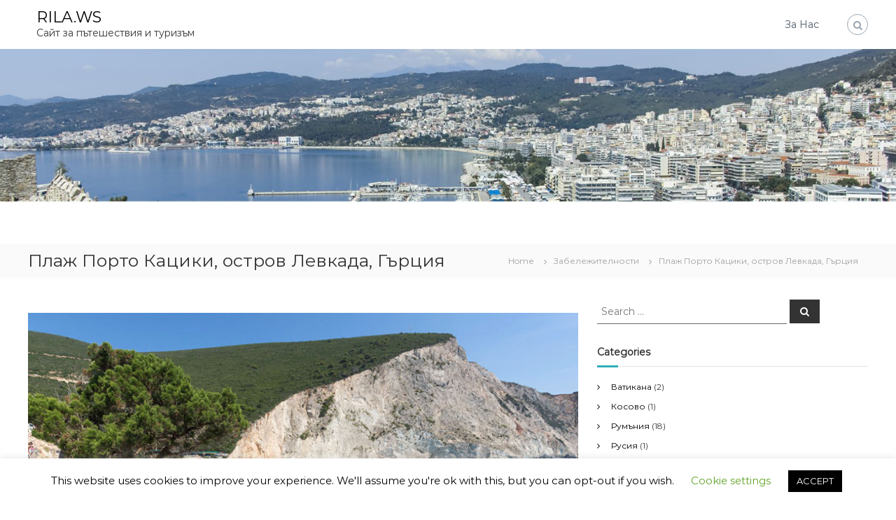

--- FILE ---
content_type: text/html; charset=UTF-8
request_url: https://rila.ws/en/%D0%BF%D0%BE%D1%80%D1%82%D0%BE-%D0%BA%D0%B0%D1%86%D0%B8%D0%BA%D0%B8-%D0%BE%D1%81%D1%82%D1%80%D0%BE%D0%B2-%D0%BB%D0%B5%D0%B2%D0%BA%D0%B0%D0%B4%D0%B0-%D0%B3%D1%8A%D1%80%D1%86%D0%B8%D1%8F/
body_size: 15849
content:
<!DOCTYPE html>
<html lang="en-US" xmlns:fb="https://www.facebook.com/2008/fbml" xmlns:addthis="https://www.addthis.com/help/api-spec" >
<head>
<meta charset="UTF-8">
<meta name="viewport" content="width=device-width, initial-scale=1">
<link rel="profile" href="https://gmpg.org/xfn/11">

<meta name='robots' content='index, follow, max-image-preview:large, max-snippet:-1, max-video-preview:-1' />

	<!-- This site is optimized with the Yoast SEO plugin v19.1 - https://yoast.com/wordpress/plugins/seo/ -->
	<title>Плаж Порто Кацики, остров Левкада, Гърция - RILA.WS</title>
	<link rel="canonical" href="https://rila.ws/en/порто-кацики-остров-левкада-гърция/" />
	<meta property="og:locale" content="en_US" />
	<meta property="og:type" content="article" />
	<meta property="og:title" content="Плаж Порто Кацики, остров Левкада, Гърция" />
	<meta property="og:description" content="Порто Кацики е плаж на брега на Йонийско море и в превод от гръцки означава Пристанището на козите. Известен е [&hellip;]" />
	<meta property="og:url" content="https://rila.ws/en/порто-кацики-остров-левкада-гърция/" />
	<meta property="og:site_name" content="RILA.WS" />
	<meta property="article:published_time" content="2019-07-03T23:46:10+00:00" />
	<meta property="article:modified_time" content="2020-02-20T00:42:34+00:00" />
	<meta property="og:image" content="https://rila.ws/wp-content/uploads/2019/07/DSC55408.jpg" />
	<meta property="og:image:width" content="800" />
	<meta property="og:image:height" content="533" />
	<meta property="og:image:type" content="image/jpeg" />
	<meta name="twitter:card" content="summary_large_image" />
	<meta name="twitter:label1" content="Written by" />
	<meta name="twitter:data1" content="adminrilaws" />
	<script type="application/ld+json" class="yoast-schema-graph">{"@context":"https://schema.org","@graph":[{"@type":"WebSite","@id":"https://rila.ws/#website","url":"https://rila.ws/","name":"RILA.WS","description":"Сайт за пътешествия и туризъм","potentialAction":[{"@type":"SearchAction","target":{"@type":"EntryPoint","urlTemplate":"https://rila.ws/?s={search_term_string}"},"query-input":"required name=search_term_string"}],"inLanguage":"en-US"},{"@type":"ImageObject","inLanguage":"en-US","@id":"https://rila.ws/en/%d0%bf%d0%be%d1%80%d1%82%d0%be-%d0%ba%d0%b0%d1%86%d0%b8%d0%ba%d0%b8-%d0%be%d1%81%d1%82%d1%80%d0%be%d0%b2-%d0%bb%d0%b5%d0%b2%d0%ba%d0%b0%d0%b4%d0%b0-%d0%b3%d1%8a%d1%80%d1%86%d0%b8%d1%8f/#primaryimage","url":"https://rila.ws/wp-content/uploads/2019/07/DSC55408.jpg","contentUrl":"https://rila.ws/wp-content/uploads/2019/07/DSC55408.jpg","width":800,"height":533},{"@type":"WebPage","@id":"https://rila.ws/en/%d0%bf%d0%be%d1%80%d1%82%d0%be-%d0%ba%d0%b0%d1%86%d0%b8%d0%ba%d0%b8-%d0%be%d1%81%d1%82%d1%80%d0%be%d0%b2-%d0%bb%d0%b5%d0%b2%d0%ba%d0%b0%d0%b4%d0%b0-%d0%b3%d1%8a%d1%80%d1%86%d0%b8%d1%8f/#webpage","url":"https://rila.ws/en/%d0%bf%d0%be%d1%80%d1%82%d0%be-%d0%ba%d0%b0%d1%86%d0%b8%d0%ba%d0%b8-%d0%be%d1%81%d1%82%d1%80%d0%be%d0%b2-%d0%bb%d0%b5%d0%b2%d0%ba%d0%b0%d0%b4%d0%b0-%d0%b3%d1%8a%d1%80%d1%86%d0%b8%d1%8f/","name":"[:bg]Плаж Порто Кацики, остров Левкада, Гърция[:] - RILA.WS","isPartOf":{"@id":"https://rila.ws/#website"},"primaryImageOfPage":{"@id":"https://rila.ws/en/%d0%bf%d0%be%d1%80%d1%82%d0%be-%d0%ba%d0%b0%d1%86%d0%b8%d0%ba%d0%b8-%d0%be%d1%81%d1%82%d1%80%d0%be%d0%b2-%d0%bb%d0%b5%d0%b2%d0%ba%d0%b0%d0%b4%d0%b0-%d0%b3%d1%8a%d1%80%d1%86%d0%b8%d1%8f/#primaryimage"},"datePublished":"2019-07-03T23:46:10+00:00","dateModified":"2020-02-20T00:42:34+00:00","author":{"@id":"https://rila.ws/#/schema/person/add14ccc64beb6c3e1de18e7683f04ed"},"breadcrumb":{"@id":"https://rila.ws/en/%d0%bf%d0%be%d1%80%d1%82%d0%be-%d0%ba%d0%b0%d1%86%d0%b8%d0%ba%d0%b8-%d0%be%d1%81%d1%82%d1%80%d0%be%d0%b2-%d0%bb%d0%b5%d0%b2%d0%ba%d0%b0%d0%b4%d0%b0-%d0%b3%d1%8a%d1%80%d1%86%d0%b8%d1%8f/#breadcrumb"},"inLanguage":"en-US","potentialAction":[{"@type":"ReadAction","target":["https://rila.ws/en/%d0%bf%d0%be%d1%80%d1%82%d0%be-%d0%ba%d0%b0%d1%86%d0%b8%d0%ba%d0%b8-%d0%be%d1%81%d1%82%d1%80%d0%be%d0%b2-%d0%bb%d0%b5%d0%b2%d0%ba%d0%b0%d0%b4%d0%b0-%d0%b3%d1%8a%d1%80%d1%86%d0%b8%d1%8f/"]}]},{"@type":"BreadcrumbList","@id":"https://rila.ws/en/%d0%bf%d0%be%d1%80%d1%82%d0%be-%d0%ba%d0%b0%d1%86%d0%b8%d0%ba%d0%b8-%d0%be%d1%81%d1%82%d1%80%d0%be%d0%b2-%d0%bb%d0%b5%d0%b2%d0%ba%d0%b0%d0%b4%d0%b0-%d0%b3%d1%8a%d1%80%d1%86%d0%b8%d1%8f/#breadcrumb","itemListElement":[{"@type":"ListItem","position":1,"name":"Начало","item":"https://rila.ws/"},{"@type":"ListItem","position":2,"name":"Плаж Порто Кацики, остров Левкада, Гърция"}]},{"@type":"Person","@id":"https://rila.ws/#/schema/person/add14ccc64beb6c3e1de18e7683f04ed","name":"adminrilaws","image":{"@type":"ImageObject","inLanguage":"en-US","@id":"https://rila.ws/#/schema/person/image/","url":"https://secure.gravatar.com/avatar/2e8699da2de0580abb497b3b04567c43?s=96&d=mm&r=g","contentUrl":"https://secure.gravatar.com/avatar/2e8699da2de0580abb497b3b04567c43?s=96&d=mm&r=g","caption":"adminrilaws"},"url":"https://rila.ws/en/author/adminrilaws/"}]}</script>
	<!-- / Yoast SEO plugin. -->


<link rel='dns-prefetch' href='//s7.addthis.com' />
<link rel='dns-prefetch' href='//www.googletagmanager.com' />
<link rel='dns-prefetch' href='//s.w.org' />
<link rel='dns-prefetch' href='//pagead2.googlesyndication.com' />
<link href='https://fonts.gstatic.com' crossorigin rel='preconnect' />
<link rel="alternate" type="application/rss+xml" title="RILA.WS &raquo; Feed" href="https://rila.ws/en/feed/" />
<script type="text/javascript">
window._wpemojiSettings = {"baseUrl":"https:\/\/s.w.org\/images\/core\/emoji\/14.0.0\/72x72\/","ext":".png","svgUrl":"https:\/\/s.w.org\/images\/core\/emoji\/14.0.0\/svg\/","svgExt":".svg","source":{"concatemoji":"https:\/\/rila.ws\/wp-includes\/js\/wp-emoji-release.min.js?ver=6.0.11"}};
/*! This file is auto-generated */
!function(e,a,t){var n,r,o,i=a.createElement("canvas"),p=i.getContext&&i.getContext("2d");function s(e,t){var a=String.fromCharCode,e=(p.clearRect(0,0,i.width,i.height),p.fillText(a.apply(this,e),0,0),i.toDataURL());return p.clearRect(0,0,i.width,i.height),p.fillText(a.apply(this,t),0,0),e===i.toDataURL()}function c(e){var t=a.createElement("script");t.src=e,t.defer=t.type="text/javascript",a.getElementsByTagName("head")[0].appendChild(t)}for(o=Array("flag","emoji"),t.supports={everything:!0,everythingExceptFlag:!0},r=0;r<o.length;r++)t.supports[o[r]]=function(e){if(!p||!p.fillText)return!1;switch(p.textBaseline="top",p.font="600 32px Arial",e){case"flag":return s([127987,65039,8205,9895,65039],[127987,65039,8203,9895,65039])?!1:!s([55356,56826,55356,56819],[55356,56826,8203,55356,56819])&&!s([55356,57332,56128,56423,56128,56418,56128,56421,56128,56430,56128,56423,56128,56447],[55356,57332,8203,56128,56423,8203,56128,56418,8203,56128,56421,8203,56128,56430,8203,56128,56423,8203,56128,56447]);case"emoji":return!s([129777,127995,8205,129778,127999],[129777,127995,8203,129778,127999])}return!1}(o[r]),t.supports.everything=t.supports.everything&&t.supports[o[r]],"flag"!==o[r]&&(t.supports.everythingExceptFlag=t.supports.everythingExceptFlag&&t.supports[o[r]]);t.supports.everythingExceptFlag=t.supports.everythingExceptFlag&&!t.supports.flag,t.DOMReady=!1,t.readyCallback=function(){t.DOMReady=!0},t.supports.everything||(n=function(){t.readyCallback()},a.addEventListener?(a.addEventListener("DOMContentLoaded",n,!1),e.addEventListener("load",n,!1)):(e.attachEvent("onload",n),a.attachEvent("onreadystatechange",function(){"complete"===a.readyState&&t.readyCallback()})),(e=t.source||{}).concatemoji?c(e.concatemoji):e.wpemoji&&e.twemoji&&(c(e.twemoji),c(e.wpemoji)))}(window,document,window._wpemojiSettings);
</script>
<style type="text/css">
img.wp-smiley,
img.emoji {
	display: inline !important;
	border: none !important;
	box-shadow: none !important;
	height: 1em !important;
	width: 1em !important;
	margin: 0 0.07em !important;
	vertical-align: -0.1em !important;
	background: none !important;
	padding: 0 !important;
}
</style>
	<link rel='stylesheet' id='wp-block-library-css'  href='https://rila.ws/wp-includes/css/dist/block-library/style.min.css?ver=6.0.11' type='text/css' media='all' />
<style id='wp-block-library-theme-inline-css' type='text/css'>
.wp-block-audio figcaption{color:#555;font-size:13px;text-align:center}.is-dark-theme .wp-block-audio figcaption{color:hsla(0,0%,100%,.65)}.wp-block-code{border:1px solid #ccc;border-radius:4px;font-family:Menlo,Consolas,monaco,monospace;padding:.8em 1em}.wp-block-embed figcaption{color:#555;font-size:13px;text-align:center}.is-dark-theme .wp-block-embed figcaption{color:hsla(0,0%,100%,.65)}.blocks-gallery-caption{color:#555;font-size:13px;text-align:center}.is-dark-theme .blocks-gallery-caption{color:hsla(0,0%,100%,.65)}.wp-block-image figcaption{color:#555;font-size:13px;text-align:center}.is-dark-theme .wp-block-image figcaption{color:hsla(0,0%,100%,.65)}.wp-block-pullquote{border-top:4px solid;border-bottom:4px solid;margin-bottom:1.75em;color:currentColor}.wp-block-pullquote__citation,.wp-block-pullquote cite,.wp-block-pullquote footer{color:currentColor;text-transform:uppercase;font-size:.8125em;font-style:normal}.wp-block-quote{border-left:.25em solid;margin:0 0 1.75em;padding-left:1em}.wp-block-quote cite,.wp-block-quote footer{color:currentColor;font-size:.8125em;position:relative;font-style:normal}.wp-block-quote.has-text-align-right{border-left:none;border-right:.25em solid;padding-left:0;padding-right:1em}.wp-block-quote.has-text-align-center{border:none;padding-left:0}.wp-block-quote.is-large,.wp-block-quote.is-style-large,.wp-block-quote.is-style-plain{border:none}.wp-block-search .wp-block-search__label{font-weight:700}:where(.wp-block-group.has-background){padding:1.25em 2.375em}.wp-block-separator.has-css-opacity{opacity:.4}.wp-block-separator{border:none;border-bottom:2px solid;margin-left:auto;margin-right:auto}.wp-block-separator.has-alpha-channel-opacity{opacity:1}.wp-block-separator:not(.is-style-wide):not(.is-style-dots){width:100px}.wp-block-separator.has-background:not(.is-style-dots){border-bottom:none;height:1px}.wp-block-separator.has-background:not(.is-style-wide):not(.is-style-dots){height:2px}.wp-block-table thead{border-bottom:3px solid}.wp-block-table tfoot{border-top:3px solid}.wp-block-table td,.wp-block-table th{padding:.5em;border:1px solid;word-break:normal}.wp-block-table figcaption{color:#555;font-size:13px;text-align:center}.is-dark-theme .wp-block-table figcaption{color:hsla(0,0%,100%,.65)}.wp-block-video figcaption{color:#555;font-size:13px;text-align:center}.is-dark-theme .wp-block-video figcaption{color:hsla(0,0%,100%,.65)}.wp-block-template-part.has-background{padding:1.25em 2.375em;margin-top:0;margin-bottom:0}
</style>
<style id='global-styles-inline-css' type='text/css'>
body{--wp--preset--color--black: #000000;--wp--preset--color--cyan-bluish-gray: #abb8c3;--wp--preset--color--white: #ffffff;--wp--preset--color--pale-pink: #f78da7;--wp--preset--color--vivid-red: #cf2e2e;--wp--preset--color--luminous-vivid-orange: #ff6900;--wp--preset--color--luminous-vivid-amber: #fcb900;--wp--preset--color--light-green-cyan: #7bdcb5;--wp--preset--color--vivid-green-cyan: #00d084;--wp--preset--color--pale-cyan-blue: #8ed1fc;--wp--preset--color--vivid-cyan-blue: #0693e3;--wp--preset--color--vivid-purple: #9b51e0;--wp--preset--gradient--vivid-cyan-blue-to-vivid-purple: linear-gradient(135deg,rgba(6,147,227,1) 0%,rgb(155,81,224) 100%);--wp--preset--gradient--light-green-cyan-to-vivid-green-cyan: linear-gradient(135deg,rgb(122,220,180) 0%,rgb(0,208,130) 100%);--wp--preset--gradient--luminous-vivid-amber-to-luminous-vivid-orange: linear-gradient(135deg,rgba(252,185,0,1) 0%,rgba(255,105,0,1) 100%);--wp--preset--gradient--luminous-vivid-orange-to-vivid-red: linear-gradient(135deg,rgba(255,105,0,1) 0%,rgb(207,46,46) 100%);--wp--preset--gradient--very-light-gray-to-cyan-bluish-gray: linear-gradient(135deg,rgb(238,238,238) 0%,rgb(169,184,195) 100%);--wp--preset--gradient--cool-to-warm-spectrum: linear-gradient(135deg,rgb(74,234,220) 0%,rgb(151,120,209) 20%,rgb(207,42,186) 40%,rgb(238,44,130) 60%,rgb(251,105,98) 80%,rgb(254,248,76) 100%);--wp--preset--gradient--blush-light-purple: linear-gradient(135deg,rgb(255,206,236) 0%,rgb(152,150,240) 100%);--wp--preset--gradient--blush-bordeaux: linear-gradient(135deg,rgb(254,205,165) 0%,rgb(254,45,45) 50%,rgb(107,0,62) 100%);--wp--preset--gradient--luminous-dusk: linear-gradient(135deg,rgb(255,203,112) 0%,rgb(199,81,192) 50%,rgb(65,88,208) 100%);--wp--preset--gradient--pale-ocean: linear-gradient(135deg,rgb(255,245,203) 0%,rgb(182,227,212) 50%,rgb(51,167,181) 100%);--wp--preset--gradient--electric-grass: linear-gradient(135deg,rgb(202,248,128) 0%,rgb(113,206,126) 100%);--wp--preset--gradient--midnight: linear-gradient(135deg,rgb(2,3,129) 0%,rgb(40,116,252) 100%);--wp--preset--duotone--dark-grayscale: url('#wp-duotone-dark-grayscale');--wp--preset--duotone--grayscale: url('#wp-duotone-grayscale');--wp--preset--duotone--purple-yellow: url('#wp-duotone-purple-yellow');--wp--preset--duotone--blue-red: url('#wp-duotone-blue-red');--wp--preset--duotone--midnight: url('#wp-duotone-midnight');--wp--preset--duotone--magenta-yellow: url('#wp-duotone-magenta-yellow');--wp--preset--duotone--purple-green: url('#wp-duotone-purple-green');--wp--preset--duotone--blue-orange: url('#wp-duotone-blue-orange');--wp--preset--font-size--small: 13px;--wp--preset--font-size--medium: 20px;--wp--preset--font-size--large: 36px;--wp--preset--font-size--x-large: 42px;}.has-black-color{color: var(--wp--preset--color--black) !important;}.has-cyan-bluish-gray-color{color: var(--wp--preset--color--cyan-bluish-gray) !important;}.has-white-color{color: var(--wp--preset--color--white) !important;}.has-pale-pink-color{color: var(--wp--preset--color--pale-pink) !important;}.has-vivid-red-color{color: var(--wp--preset--color--vivid-red) !important;}.has-luminous-vivid-orange-color{color: var(--wp--preset--color--luminous-vivid-orange) !important;}.has-luminous-vivid-amber-color{color: var(--wp--preset--color--luminous-vivid-amber) !important;}.has-light-green-cyan-color{color: var(--wp--preset--color--light-green-cyan) !important;}.has-vivid-green-cyan-color{color: var(--wp--preset--color--vivid-green-cyan) !important;}.has-pale-cyan-blue-color{color: var(--wp--preset--color--pale-cyan-blue) !important;}.has-vivid-cyan-blue-color{color: var(--wp--preset--color--vivid-cyan-blue) !important;}.has-vivid-purple-color{color: var(--wp--preset--color--vivid-purple) !important;}.has-black-background-color{background-color: var(--wp--preset--color--black) !important;}.has-cyan-bluish-gray-background-color{background-color: var(--wp--preset--color--cyan-bluish-gray) !important;}.has-white-background-color{background-color: var(--wp--preset--color--white) !important;}.has-pale-pink-background-color{background-color: var(--wp--preset--color--pale-pink) !important;}.has-vivid-red-background-color{background-color: var(--wp--preset--color--vivid-red) !important;}.has-luminous-vivid-orange-background-color{background-color: var(--wp--preset--color--luminous-vivid-orange) !important;}.has-luminous-vivid-amber-background-color{background-color: var(--wp--preset--color--luminous-vivid-amber) !important;}.has-light-green-cyan-background-color{background-color: var(--wp--preset--color--light-green-cyan) !important;}.has-vivid-green-cyan-background-color{background-color: var(--wp--preset--color--vivid-green-cyan) !important;}.has-pale-cyan-blue-background-color{background-color: var(--wp--preset--color--pale-cyan-blue) !important;}.has-vivid-cyan-blue-background-color{background-color: var(--wp--preset--color--vivid-cyan-blue) !important;}.has-vivid-purple-background-color{background-color: var(--wp--preset--color--vivid-purple) !important;}.has-black-border-color{border-color: var(--wp--preset--color--black) !important;}.has-cyan-bluish-gray-border-color{border-color: var(--wp--preset--color--cyan-bluish-gray) !important;}.has-white-border-color{border-color: var(--wp--preset--color--white) !important;}.has-pale-pink-border-color{border-color: var(--wp--preset--color--pale-pink) !important;}.has-vivid-red-border-color{border-color: var(--wp--preset--color--vivid-red) !important;}.has-luminous-vivid-orange-border-color{border-color: var(--wp--preset--color--luminous-vivid-orange) !important;}.has-luminous-vivid-amber-border-color{border-color: var(--wp--preset--color--luminous-vivid-amber) !important;}.has-light-green-cyan-border-color{border-color: var(--wp--preset--color--light-green-cyan) !important;}.has-vivid-green-cyan-border-color{border-color: var(--wp--preset--color--vivid-green-cyan) !important;}.has-pale-cyan-blue-border-color{border-color: var(--wp--preset--color--pale-cyan-blue) !important;}.has-vivid-cyan-blue-border-color{border-color: var(--wp--preset--color--vivid-cyan-blue) !important;}.has-vivid-purple-border-color{border-color: var(--wp--preset--color--vivid-purple) !important;}.has-vivid-cyan-blue-to-vivid-purple-gradient-background{background: var(--wp--preset--gradient--vivid-cyan-blue-to-vivid-purple) !important;}.has-light-green-cyan-to-vivid-green-cyan-gradient-background{background: var(--wp--preset--gradient--light-green-cyan-to-vivid-green-cyan) !important;}.has-luminous-vivid-amber-to-luminous-vivid-orange-gradient-background{background: var(--wp--preset--gradient--luminous-vivid-amber-to-luminous-vivid-orange) !important;}.has-luminous-vivid-orange-to-vivid-red-gradient-background{background: var(--wp--preset--gradient--luminous-vivid-orange-to-vivid-red) !important;}.has-very-light-gray-to-cyan-bluish-gray-gradient-background{background: var(--wp--preset--gradient--very-light-gray-to-cyan-bluish-gray) !important;}.has-cool-to-warm-spectrum-gradient-background{background: var(--wp--preset--gradient--cool-to-warm-spectrum) !important;}.has-blush-light-purple-gradient-background{background: var(--wp--preset--gradient--blush-light-purple) !important;}.has-blush-bordeaux-gradient-background{background: var(--wp--preset--gradient--blush-bordeaux) !important;}.has-luminous-dusk-gradient-background{background: var(--wp--preset--gradient--luminous-dusk) !important;}.has-pale-ocean-gradient-background{background: var(--wp--preset--gradient--pale-ocean) !important;}.has-electric-grass-gradient-background{background: var(--wp--preset--gradient--electric-grass) !important;}.has-midnight-gradient-background{background: var(--wp--preset--gradient--midnight) !important;}.has-small-font-size{font-size: var(--wp--preset--font-size--small) !important;}.has-medium-font-size{font-size: var(--wp--preset--font-size--medium) !important;}.has-large-font-size{font-size: var(--wp--preset--font-size--large) !important;}.has-x-large-font-size{font-size: var(--wp--preset--font-size--x-large) !important;}
</style>
<link rel='stylesheet' id='cookie-law-info-css'  href='https://rila.ws/wp-content/plugins/cookie-law-info/public/css/cookie-law-info-public.css?ver=2.1.2' type='text/css' media='all' />
<link rel='stylesheet' id='cookie-law-info-gdpr-css'  href='https://rila.ws/wp-content/plugins/cookie-law-info/public/css/cookie-law-info-gdpr.css?ver=2.1.2' type='text/css' media='all' />
<link rel='stylesheet' id='easy-panorama-css'  href='https://rila.ws/wp-content/plugins/easy-panorama/public/css/paver.min.css?ver=1.1.4' type='text/css' media='all' />
<link rel='stylesheet' id='thumbs_rating_styles-css'  href='https://rila.ws/wp-content/plugins/link-library/upvote-downvote/css/style.css?ver=1.0.0' type='text/css' media='all' />
<link rel='stylesheet' id='wpm-main-css'  href='//rila.ws/wp-content/plugins/wp-multilang/assets/styles/main.min.css?ver=2.4.1' type='text/css' media='all' />
<link rel='stylesheet' id='font-awesome-css'  href='https://rila.ws/wp-content/themes/flash/css/font-awesome.min.css?ver=6.0.11' type='text/css' media='' />
<link rel='stylesheet' id='flash-style-css'  href='https://rila.ws/wp-content/themes/flash/style.css?ver=6.0.11' type='text/css' media='all' />
<link rel='stylesheet' id='responsive-css'  href='https://rila.ws/wp-content/themes/flash/css/responsive.min.css?ver=6.0.11' type='text/css' media='' />
<link rel='stylesheet' id='fancybox-css'  href='https://rila.ws/wp-content/plugins/easy-fancybox/css/jquery.fancybox.min.css?ver=1.3.24' type='text/css' media='screen' />
<link rel='stylesheet' id='addthis_all_pages-css'  href='https://rila.ws/wp-content/plugins/addthis/frontend/build/addthis_wordpress_public.min.css?ver=6.0.11' type='text/css' media='all' />
<script type='text/javascript' src='https://rila.ws/wp-includes/js/jquery/jquery.min.js?ver=3.6.0' id='jquery-core-js'></script>
<script type='text/javascript' src='https://rila.ws/wp-includes/js/jquery/jquery-migrate.min.js?ver=3.3.2' id='jquery-migrate-js'></script>
<script type='text/javascript' id='cookie-law-info-js-extra'>
/* <![CDATA[ */
var Cli_Data = {"nn_cookie_ids":[],"cookielist":[],"non_necessary_cookies":[],"ccpaEnabled":"","ccpaRegionBased":"","ccpaBarEnabled":"","strictlyEnabled":["necessary","obligatoire"],"ccpaType":"gdpr","js_blocking":"","custom_integration":"","triggerDomRefresh":"","secure_cookies":""};
var cli_cookiebar_settings = {"animate_speed_hide":"500","animate_speed_show":"500","background":"#FFF","border":"#b1a6a6c2","border_on":"","button_1_button_colour":"#000","button_1_button_hover":"#000000","button_1_link_colour":"#fff","button_1_as_button":"1","button_1_new_win":"","button_2_button_colour":"#333","button_2_button_hover":"#292929","button_2_link_colour":"#444","button_2_as_button":"","button_2_hidebar":"","button_3_button_colour":"#000","button_3_button_hover":"#000000","button_3_link_colour":"#fff","button_3_as_button":"1","button_3_new_win":"","button_4_button_colour":"#000","button_4_button_hover":"#000000","button_4_link_colour":"#62a329","button_4_as_button":"","button_7_button_colour":"#61a229","button_7_button_hover":"#4e8221","button_7_link_colour":"#fff","button_7_as_button":"1","button_7_new_win":"","font_family":"inherit","header_fix":"","notify_animate_hide":"1","notify_animate_show":"","notify_div_id":"#cookie-law-info-bar","notify_position_horizontal":"right","notify_position_vertical":"bottom","scroll_close":"","scroll_close_reload":"","accept_close_reload":"","reject_close_reload":"","showagain_tab":"1","showagain_background":"#fff","showagain_border":"#000","showagain_div_id":"#cookie-law-info-again","showagain_x_position":"100px","text":"#000","show_once_yn":"","show_once":"10000","logging_on":"","as_popup":"","popup_overlay":"1","bar_heading_text":"","cookie_bar_as":"banner","popup_showagain_position":"bottom-right","widget_position":"left"};
var log_object = {"ajax_url":"https:\/\/rila.ws\/wp-admin\/admin-ajax.php"};
/* ]]> */
</script>
<script type='text/javascript' src='https://rila.ws/wp-content/plugins/cookie-law-info/public/js/cookie-law-info-public.js?ver=2.1.2' id='cookie-law-info-js'></script>
<script type='text/javascript' id='thumbs_rating_scripts-js-extra'>
/* <![CDATA[ */
var thumbs_rating_ajax = {"ajax_url":"https:\/\/rila.ws\/wp-admin\/admin-ajax.php","nonce":"03ecd3b803"};
/* ]]> */
</script>
<script type='text/javascript' src='https://rila.ws/wp-content/plugins/link-library/upvote-downvote/js/general.js?ver=4.0.1' id='thumbs_rating_scripts-js'></script>

<!-- Google Analytics snippet added by Site Kit -->
<script type='text/javascript' src='https://www.googletagmanager.com/gtag/js?id=UA-152824787-1' id='google_gtagjs-js' async></script>
<script type='text/javascript' id='google_gtagjs-js-after'>
window.dataLayer = window.dataLayer || [];function gtag(){dataLayer.push(arguments);}
gtag('set', 'linker', {"domains":["rila.ws"]} );
gtag("js", new Date());
gtag("set", "developer_id.dZTNiMT", true);
gtag("config", "UA-152824787-1", {"anonymize_ip":true});
</script>

<!-- End Google Analytics snippet added by Site Kit -->
<link rel="https://api.w.org/" href="https://rila.ws/en/wp-json/" /><link rel="alternate" type="application/json" href="https://rila.ws/en/wp-json/wp/v2/posts/86" /><link rel="EditURI" type="application/rsd+xml" title="RSD" href="https://rila.ws/xmlrpc.php?rsd" />
<link rel="wlwmanifest" type="application/wlwmanifest+xml" href="https://rila.ws/wp-includes/wlwmanifest.xml" /> 
<meta name="generator" content="WordPress 6.0.11" />
<link rel='shortlink' href='https://rila.ws/en/?p=86' />
<link rel="alternate" type="application/json+oembed" href="https://rila.ws/en/wp-json/oembed/1.0/embed?url=https%3A%2F%2Frila.ws%2Fen%2F%25d0%25bf%25d0%25be%25d1%2580%25d1%2582%25d0%25be-%25d0%25ba%25d0%25b0%25d1%2586%25d0%25b8%25d0%25ba%25d0%25b8-%25d0%25be%25d1%2581%25d1%2582%25d1%2580%25d0%25be%25d0%25b2-%25d0%25bb%25d0%25b5%25d0%25b2%25d0%25ba%25d0%25b0%25d0%25b4%25d0%25b0-%25d0%25b3%25d1%258a%25d1%2580%25d1%2586%25d0%25b8%25d1%258f%2F" />
<link rel="alternate" type="text/xml+oembed" href="https://rila.ws/en/wp-json/oembed/1.0/embed?url=https%3A%2F%2Frila.ws%2Fen%2F%25d0%25bf%25d0%25be%25d1%2580%25d1%2582%25d0%25be-%25d0%25ba%25d0%25b0%25d1%2586%25d0%25b8%25d0%25ba%25d0%25b8-%25d0%25be%25d1%2581%25d1%2582%25d1%2580%25d0%25be%25d0%25b2-%25d0%25bb%25d0%25b5%25d0%25b2%25d0%25ba%25d0%25b0%25d0%25b4%25d0%25b0-%25d0%25b3%25d1%258a%25d1%2580%25d1%2586%25d0%25b8%25d1%258f%2F&#038;format=xml" />
<meta name="generator" content="Site Kit by Google 1.75.0" /><link rel="alternate" hreflang="en-us" href="https://rila.ws/en/%D0%BF%D0%BE%D1%80%D1%82%D0%BE-%D0%BA%D0%B0%D1%86%D0%B8%D0%BA%D0%B8-%D0%BE%D1%81%D1%82%D1%80%D0%BE%D0%B2-%D0%BB%D0%B5%D0%B2%D0%BA%D0%B0%D0%B4%D0%B0-%D0%B3%D1%8A%D1%80%D1%86%D0%B8%D1%8F/"/>
<link rel="alternate" hreflang="x-default" href="https://rila.ws/%D0%BF%D0%BE%D1%80%D1%82%D0%BE-%D0%BA%D0%B0%D1%86%D0%B8%D0%BA%D0%B8-%D0%BE%D1%81%D1%82%D1%80%D0%BE%D0%B2-%D0%BB%D0%B5%D0%B2%D0%BA%D0%B0%D0%B4%D0%B0-%D0%B3%D1%8A%D1%80%D1%86%D0%B8%D1%8F/"/>
<link rel="alternate" hreflang="bg-bg" href="https://rila.ws/%D0%BF%D0%BE%D1%80%D1%82%D0%BE-%D0%BA%D0%B0%D1%86%D0%B8%D0%BA%D0%B8-%D0%BE%D1%81%D1%82%D1%80%D0%BE%D0%B2-%D0%BB%D0%B5%D0%B2%D0%BA%D0%B0%D0%B4%D0%B0-%D0%B3%D1%8A%D1%80%D1%86%D0%B8%D1%8F/"/>

<!-- Google AdSense snippet added by Site Kit -->
<meta name="google-adsense-platform-account" content="ca-host-pub-2644536267352236">
<meta name="google-adsense-platform-domain" content="sitekit.withgoogle.com">
<!-- End Google AdSense snippet added by Site Kit -->

<!-- Google AdSense snippet added by Site Kit -->
<script async="async" src="https://pagead2.googlesyndication.com/pagead/js/adsbygoogle.js?client=ca-pub-1504553878782057" crossorigin="anonymous" type="text/javascript"></script>

<!-- End Google AdSense snippet added by Site Kit -->
<link rel="icon" href="https://rila.ws/wp-content/uploads/2018/07/cropped-023703_DSC143657-Spain-Madrid-Royal-Palace-Almudena-Cathedral-32x32.jpg" sizes="32x32" />
<link rel="icon" href="https://rila.ws/wp-content/uploads/2018/07/cropped-023703_DSC143657-Spain-Madrid-Royal-Palace-Almudena-Cathedral-192x192.jpg" sizes="192x192" />
<link rel="apple-touch-icon" href="https://rila.ws/wp-content/uploads/2018/07/cropped-023703_DSC143657-Spain-Madrid-Royal-Palace-Almudena-Cathedral-180x180.jpg" />
<meta name="msapplication-TileImage" content="https://rila.ws/wp-content/uploads/2018/07/cropped-023703_DSC143657-Spain-Madrid-Royal-Palace-Almudena-Cathedral-270x270.jpg" />
<style id="kirki-inline-styles">body{font-family:Montserrat;font-weight:400;}/* cyrillic-ext */
@font-face {
  font-family: 'Montserrat';
  font-style: normal;
  font-weight: 400;
  font-display: swap;
  src: url(https://rila.ws/wp-content/fonts/montserrat/JTUHjIg1_i6t8kCHKm4532VJOt5-QNFgpCtr6Hw0aXx-p7K4GLvztg.woff) format('woff');
  unicode-range: U+0460-052F, U+1C80-1C8A, U+20B4, U+2DE0-2DFF, U+A640-A69F, U+FE2E-FE2F;
}
/* cyrillic */
@font-face {
  font-family: 'Montserrat';
  font-style: normal;
  font-weight: 400;
  font-display: swap;
  src: url(https://rila.ws/wp-content/fonts/montserrat/JTUHjIg1_i6t8kCHKm4532VJOt5-QNFgpCtr6Hw9aXx-p7K4GLvztg.woff) format('woff');
  unicode-range: U+0301, U+0400-045F, U+0490-0491, U+04B0-04B1, U+2116;
}
/* vietnamese */
@font-face {
  font-family: 'Montserrat';
  font-style: normal;
  font-weight: 400;
  font-display: swap;
  src: url(https://rila.ws/wp-content/fonts/montserrat/JTUHjIg1_i6t8kCHKm4532VJOt5-QNFgpCtr6Hw2aXx-p7K4GLvztg.woff) format('woff');
  unicode-range: U+0102-0103, U+0110-0111, U+0128-0129, U+0168-0169, U+01A0-01A1, U+01AF-01B0, U+0300-0301, U+0303-0304, U+0308-0309, U+0323, U+0329, U+1EA0-1EF9, U+20AB;
}
/* latin-ext */
@font-face {
  font-family: 'Montserrat';
  font-style: normal;
  font-weight: 400;
  font-display: swap;
  src: url(https://rila.ws/wp-content/fonts/montserrat/JTUHjIg1_i6t8kCHKm4532VJOt5-QNFgpCtr6Hw3aXx-p7K4GLvztg.woff) format('woff');
  unicode-range: U+0100-02BA, U+02BD-02C5, U+02C7-02CC, U+02CE-02D7, U+02DD-02FF, U+0304, U+0308, U+0329, U+1D00-1DBF, U+1E00-1E9F, U+1EF2-1EFF, U+2020, U+20A0-20AB, U+20AD-20C0, U+2113, U+2C60-2C7F, U+A720-A7FF;
}
/* latin */
@font-face {
  font-family: 'Montserrat';
  font-style: normal;
  font-weight: 400;
  font-display: swap;
  src: url(https://rila.ws/wp-content/fonts/montserrat/JTUHjIg1_i6t8kCHKm4532VJOt5-QNFgpCtr6Hw5aXx-p7K4GLs.woff) format('woff');
  unicode-range: U+0000-00FF, U+0131, U+0152-0153, U+02BB-02BC, U+02C6, U+02DA, U+02DC, U+0304, U+0308, U+0329, U+2000-206F, U+20AC, U+2122, U+2191, U+2193, U+2212, U+2215, U+FEFF, U+FFFD;
}</style></head>

<body class="post-template-default single single-post postid-86 single-format-standard wp-embed-responsive language-en  left-logo-right-menu right-sidebar">

<svg xmlns="http://www.w3.org/2000/svg" viewBox="0 0 0 0" width="0" height="0" focusable="false" role="none" style="visibility: hidden; position: absolute; left: -9999px; overflow: hidden;" ><defs><filter id="wp-duotone-dark-grayscale"><feColorMatrix color-interpolation-filters="sRGB" type="matrix" values=" .299 .587 .114 0 0 .299 .587 .114 0 0 .299 .587 .114 0 0 .299 .587 .114 0 0 " /><feComponentTransfer color-interpolation-filters="sRGB" ><feFuncR type="table" tableValues="0 0.49803921568627" /><feFuncG type="table" tableValues="0 0.49803921568627" /><feFuncB type="table" tableValues="0 0.49803921568627" /><feFuncA type="table" tableValues="1 1" /></feComponentTransfer><feComposite in2="SourceGraphic" operator="in" /></filter></defs></svg><svg xmlns="http://www.w3.org/2000/svg" viewBox="0 0 0 0" width="0" height="0" focusable="false" role="none" style="visibility: hidden; position: absolute; left: -9999px; overflow: hidden;" ><defs><filter id="wp-duotone-grayscale"><feColorMatrix color-interpolation-filters="sRGB" type="matrix" values=" .299 .587 .114 0 0 .299 .587 .114 0 0 .299 .587 .114 0 0 .299 .587 .114 0 0 " /><feComponentTransfer color-interpolation-filters="sRGB" ><feFuncR type="table" tableValues="0 1" /><feFuncG type="table" tableValues="0 1" /><feFuncB type="table" tableValues="0 1" /><feFuncA type="table" tableValues="1 1" /></feComponentTransfer><feComposite in2="SourceGraphic" operator="in" /></filter></defs></svg><svg xmlns="http://www.w3.org/2000/svg" viewBox="0 0 0 0" width="0" height="0" focusable="false" role="none" style="visibility: hidden; position: absolute; left: -9999px; overflow: hidden;" ><defs><filter id="wp-duotone-purple-yellow"><feColorMatrix color-interpolation-filters="sRGB" type="matrix" values=" .299 .587 .114 0 0 .299 .587 .114 0 0 .299 .587 .114 0 0 .299 .587 .114 0 0 " /><feComponentTransfer color-interpolation-filters="sRGB" ><feFuncR type="table" tableValues="0.54901960784314 0.98823529411765" /><feFuncG type="table" tableValues="0 1" /><feFuncB type="table" tableValues="0.71764705882353 0.25490196078431" /><feFuncA type="table" tableValues="1 1" /></feComponentTransfer><feComposite in2="SourceGraphic" operator="in" /></filter></defs></svg><svg xmlns="http://www.w3.org/2000/svg" viewBox="0 0 0 0" width="0" height="0" focusable="false" role="none" style="visibility: hidden; position: absolute; left: -9999px; overflow: hidden;" ><defs><filter id="wp-duotone-blue-red"><feColorMatrix color-interpolation-filters="sRGB" type="matrix" values=" .299 .587 .114 0 0 .299 .587 .114 0 0 .299 .587 .114 0 0 .299 .587 .114 0 0 " /><feComponentTransfer color-interpolation-filters="sRGB" ><feFuncR type="table" tableValues="0 1" /><feFuncG type="table" tableValues="0 0.27843137254902" /><feFuncB type="table" tableValues="0.5921568627451 0.27843137254902" /><feFuncA type="table" tableValues="1 1" /></feComponentTransfer><feComposite in2="SourceGraphic" operator="in" /></filter></defs></svg><svg xmlns="http://www.w3.org/2000/svg" viewBox="0 0 0 0" width="0" height="0" focusable="false" role="none" style="visibility: hidden; position: absolute; left: -9999px; overflow: hidden;" ><defs><filter id="wp-duotone-midnight"><feColorMatrix color-interpolation-filters="sRGB" type="matrix" values=" .299 .587 .114 0 0 .299 .587 .114 0 0 .299 .587 .114 0 0 .299 .587 .114 0 0 " /><feComponentTransfer color-interpolation-filters="sRGB" ><feFuncR type="table" tableValues="0 0" /><feFuncG type="table" tableValues="0 0.64705882352941" /><feFuncB type="table" tableValues="0 1" /><feFuncA type="table" tableValues="1 1" /></feComponentTransfer><feComposite in2="SourceGraphic" operator="in" /></filter></defs></svg><svg xmlns="http://www.w3.org/2000/svg" viewBox="0 0 0 0" width="0" height="0" focusable="false" role="none" style="visibility: hidden; position: absolute; left: -9999px; overflow: hidden;" ><defs><filter id="wp-duotone-magenta-yellow"><feColorMatrix color-interpolation-filters="sRGB" type="matrix" values=" .299 .587 .114 0 0 .299 .587 .114 0 0 .299 .587 .114 0 0 .299 .587 .114 0 0 " /><feComponentTransfer color-interpolation-filters="sRGB" ><feFuncR type="table" tableValues="0.78039215686275 1" /><feFuncG type="table" tableValues="0 0.94901960784314" /><feFuncB type="table" tableValues="0.35294117647059 0.47058823529412" /><feFuncA type="table" tableValues="1 1" /></feComponentTransfer><feComposite in2="SourceGraphic" operator="in" /></filter></defs></svg><svg xmlns="http://www.w3.org/2000/svg" viewBox="0 0 0 0" width="0" height="0" focusable="false" role="none" style="visibility: hidden; position: absolute; left: -9999px; overflow: hidden;" ><defs><filter id="wp-duotone-purple-green"><feColorMatrix color-interpolation-filters="sRGB" type="matrix" values=" .299 .587 .114 0 0 .299 .587 .114 0 0 .299 .587 .114 0 0 .299 .587 .114 0 0 " /><feComponentTransfer color-interpolation-filters="sRGB" ><feFuncR type="table" tableValues="0.65098039215686 0.40392156862745" /><feFuncG type="table" tableValues="0 1" /><feFuncB type="table" tableValues="0.44705882352941 0.4" /><feFuncA type="table" tableValues="1 1" /></feComponentTransfer><feComposite in2="SourceGraphic" operator="in" /></filter></defs></svg><svg xmlns="http://www.w3.org/2000/svg" viewBox="0 0 0 0" width="0" height="0" focusable="false" role="none" style="visibility: hidden; position: absolute; left: -9999px; overflow: hidden;" ><defs><filter id="wp-duotone-blue-orange"><feColorMatrix color-interpolation-filters="sRGB" type="matrix" values=" .299 .587 .114 0 0 .299 .587 .114 0 0 .299 .587 .114 0 0 .299 .587 .114 0 0 " /><feComponentTransfer color-interpolation-filters="sRGB" ><feFuncR type="table" tableValues="0.098039215686275 1" /><feFuncG type="table" tableValues="0 0.66274509803922" /><feFuncB type="table" tableValues="0.84705882352941 0.41960784313725" /><feFuncA type="table" tableValues="1 1" /></feComponentTransfer><feComposite in2="SourceGraphic" operator="in" /></filter></defs></svg>
<div id="preloader-background">
	<div id="spinners">
		<div id="preloader">
			<span></span>
			<span></span>
			<span></span>
			<span></span>
			<span></span>
		</div>
	</div>
</div>


<div id="page" class="site">
	<a class="skip-link screen-reader-text" href="#content">Skip to content</a>

	
	<header id="masthead" class="site-header" role="banner">
				<div class="header-top">
			<div class="tg-container">
				<div class="tg-column-wrapper clearfix">
					<div class="left-content">
											</div>
					<div class="right-content">
											</div>
				</div>
			</div>
		</div>
		
		<div class="header-bottom">
			<div class="tg-container">

				<div class="logo">
					
					<div class="logo-text site-branding">
													<p class="site-title"><a href="https://rila.ws/en/" rel="home">RILA.WS</a></p>
													<p class="site-description">Сайт за пътешествия и туризъм</p>
											</div>
				</div>
				<div class="site-navigation-wrapper">
					<nav id="site-navigation" class="main-navigation" role="navigation">
						<div class="menu-toggle">
							<i class="fa fa-bars"></i>
						</div>
						<div class="menu-%d0%b7%d0%b0%d0%b1%d0%b5%d0%bb%d0%b5%d0%b6%d0%b8%d1%82%d0%b5%d0%bb%d0%bd%d0%be%d1%81%d1%82%d0%b8-container"><ul id="primary-menu" class="menu"><li id="menu-item-48" class="menu-item menu-item-type-post_type menu-item-object-page menu-item-48"><a href="https://rila.ws/en/%d0%bf%d1%8a%d1%82%d0%b5%d1%88%d0%b5%d1%81%d1%82%d0%b2%d0%b8%d1%8f/">За Нас</a></li>
</ul></div>					</nav><!-- #site-navigation -->

					
									</div>

				<div class="header-action-container">
					
										<div class="search-wrap">
						<div class="search-icon">
							<i class="fa fa-search"></i>
						</div>
						<div class="search-box">
							
<form role="search" method="get" class="searchform" action="https://rila.ws/en/">
	<label>
		<span class="screen-reader-text">Search for:</span>
		<input type="search" class="search-field" placeholder="Search &hellip;" value="" name="s" />
	</label>
	<button type="submit" class="search-submit btn search-btn"><span class="screen-reader-text">Search</span><i class="fa fa-search"></i></button>
</form>
						</div>
					</div>
									</div>
			</div>
		</div>
	</header><!-- #masthead -->

	
	<div id="wp-custom-header" class="wp-custom-header"><img src="https://rila.ws/wp-content/uploads/2019/07/cropped-kavala-2.jpg" width="1500" height="326" alt="" srcset="https://rila.ws/wp-content/uploads/2019/07/cropped-kavala-2.jpg 1500w, https://rila.ws/wp-content/uploads/2019/07/cropped-kavala-2-300x65.jpg 300w, https://rila.ws/wp-content/uploads/2019/07/cropped-kavala-2-768x167.jpg 768w, https://rila.ws/wp-content/uploads/2019/07/cropped-kavala-2-1024x223.jpg 1024w" sizes="(max-width: 1500px) 100vw, 1500px" /></div>
		<nav id="flash-breadcrumbs" class="breadcrumb-trail breadcrumbs">
		<div class="tg-container">
			<h1 class="trail-title">Плаж Порто Кацики, остров Левкада, Гърция</h1>			<ul class="trail-items"><li class="trail-item trail-begin"><a class="trail-home" href="https://rila.ws/en" title="Home"><span>Home</span></a></li><li class="trail-item item-category"><span><a href="https://rila.ws/en/category/%d0%b7%d0%b0%d0%b1%d0%b5%d0%bb%d0%b5%d0%b6%d0%b8%d1%82%d0%b5%d0%bb%d0%bd%d0%be%d1%81%d1%82%d0%b8/">Забележителности</a></span></li><li class="trail-item"><span>Плаж Порто Кацики, остров Левкада, Гърция</span></li></ul>		</div>
	</nav>
	
	
	<div id="content" class="site-content">
		<div class="tg-container">

	
	<div id="primary" class="content-area">
		<main id="main" class="site-main" role="main">

		
<article id="post-86" class="post-86 post type-post status-publish format-standard has-post-thumbnail hentry category-79 category-3 tag-2178 tag-id00006 tag-25 tag-45 tag-54 tag-46 tag-47 tag-48 tag-49 tag-44 tag-51 tag-53 tag-50 tag-52 tag-55">

	
			<div class="entry-thumbnail">
		<img width="800" height="533" src="https://rila.ws/wp-content/uploads/2019/07/DSC55408.jpg" class="attachment-full size-full wp-post-image" alt="" srcset="https://rila.ws/wp-content/uploads/2019/07/DSC55408.jpg 800w, https://rila.ws/wp-content/uploads/2019/07/DSC55408-300x200.jpg 300w, https://rila.ws/wp-content/uploads/2019/07/DSC55408-768x512.jpg 768w" sizes="(max-width: 800px) 100vw, 800px" />	</div>
	
	<div class="entry-content-block">
		<header class="entry-header">
			<div class="entry-title hidden">Плаж Порто Кацики, остров Левкада, Гърция</div>		</header><!-- .entry-header -->

				<div class="entry-meta">
			<span class="entry-date"><i class="fa fa-clock-o"></i><a href="https://rila.ws/en/%d0%bf%d0%be%d1%80%d1%82%d0%be-%d0%ba%d0%b0%d1%86%d0%b8%d0%ba%d0%b8-%d0%be%d1%81%d1%82%d1%80%d0%be%d0%b2-%d0%bb%d0%b5%d0%b2%d0%ba%d0%b0%d0%b4%d0%b0-%d0%b3%d1%8a%d1%80%d1%86%d0%b8%d1%8f/" rel="bookmark"><time class="date published" datetime="2019-07-04T02:46:10+03:00">04.07.2019</time><time class="updated" datetime="2020-02-20T02:42:34+02:00">20.02.2020</time></a></span><span class="entry-author vcard author"> <i class="fa fa-user"></i><a class="url fn n" href="https://rila.ws/en/author/adminrilaws/">adminrilaws</a></span>		</div><!-- .entry-meta -->
		
		<div class="entry-content">
							<div class="at-above-post addthis_tool" data-url="https://rila.ws/en/%d0%bf%d0%be%d1%80%d1%82%d0%be-%d0%ba%d0%b0%d1%86%d0%b8%d0%ba%d0%b8-%d0%be%d1%81%d1%82%d1%80%d0%be%d0%b2-%d0%bb%d0%b5%d0%b2%d0%ba%d0%b0%d0%b4%d0%b0-%d0%b3%d1%8a%d1%80%d1%86%d0%b8%d1%8f/"></div><p>Порто Кацики е плаж на брега на Йонийско море и в превод от гръцки означава Пристанището на козите. Известен е с надвиснала отвесна скала и чистата си морска вода в наситено синьо.</p>
<p>Порто Кацики е природна забележителност и един от десетте най-добри плажа на Гърция и Средиземноморието. Намира се на 12 км село Атани и на 45 км от столицата на острова &#8211; град Лефкада. Пътят до плажа е тесен с много неравности, което прави разминаването трудно, а през юли и август може да има трудностти с наминето на места за паркиране. До плажа има изградени паркинги, като общинските са на цена от 3 EUR на ден, а частните са 5 EUR на ден.</p>
<p>Порто Кацики се посещава от хиляди посетители всяка година . Много често преминават частни яхти и круизни лодки. Най-удобният начин да стигнете до него е с лодка. Обикновено можете да ги вземете от Василики или Нидри, за да стигнете до там.</p>
<p>Наблизо можете да разгледате нос Лефкада, <a href="https://rila.ws/%d0%bf%d0%bb%d0%b0%d0%b6-%d0%bc%d0%b8%d0%bb%d0%be%d1%81-%d0%be%d1%81%d1%82%d1%80%d0%be%d0%b2-%d0%bb%d0%b5%d0%b2%d0%ba%d0%b0%d0%b4%d0%b0-%d0%b3%d1%8a%d1%80%d1%86%d0%b8%d1%8f/"><strong>плаж Милос</strong></a>, <a href="https://rila.ws/%d1%81%d0%b5%d0%bb%d0%be-%d1%81%d0%b8%d0%b2%d0%be%d1%82%d0%b0-%d0%be%d1%81%d1%82%d1%80%d0%be%d0%b2-%d0%bb%d0%b5%d0%b2%d0%ba%d0%b0%d0%b4%d0%b0-%d0%b3%d1%8a%d1%80%d1%86%d0%b8%d1%8f/"><strong>село Сивота</strong></a>, <a href="https://rila.ws/%d0%b0%d0%b3%d0%b8%d0%be%d1%81-%d0%bd%d0%b8%d0%ba%d0%b8%d1%82%d0%b0%d1%81-%d0%bb%d0%b5%d0%b2%d0%ba%d0%b0%d0%b4%d0%b0-%d0%b3%d1%8a%d1%80%d1%86%d0%b8%d1%8f/"><strong>Агиос Никитас</strong></a>, <a href="https://rila.ws/%d0%bf%d0%bb%d0%b0%d0%b6-%d0%bc%d0%b5%d0%b3%d0%b0%d0%bb%d0%b8-%d0%bf%d0%b5%d1%82%d1%80%d0%b0-%d0%bb%d0%b5%d1%84%d0%ba%d0%b0%d0%b4%d0%b0-%d0%b3%d1%8a%d1%80%d1%86%d0%b8%d1%8f/"><strong>плаж Мегали Петра</strong></a>, <a href="https://rila.ws/%d0%b2%d0%b0%d1%81%d0%b8%d0%bb%d0%b8%d0%ba%d0%b8-%d0%be%d1%81%d1%82%d1%80%d0%be%d0%b2-%d0%bb%d0%b5%d1%84%d0%ba%d0%b0%d0%b4%d0%b0-%d0%b3%d1%8a%d1%80%d1%86%d0%b8%d1%8f/"><strong>Василики</strong></a>, <a href="https://rila.ws/%d0%bf%d0%bb%d0%b0%d0%b6-%d0%ba%d0%b0%d1%82%d0%b8%d1%81%d0%bc%d0%b0-%d0%be%d1%81%d1%82%d1%80%d0%be%d0%b2-%d0%bb%d0%b5%d1%84%d0%ba%d0%b0%d0%b4%d0%b0-%d0%b3%d1%8a%d1%80%d1%86%d0%b8%d1%8f/"><strong>плаж Катисма</strong></a>.</p>
<!-- AddThis Advanced Settings above via filter on the_content --><!-- AddThis Advanced Settings below via filter on the_content --><!-- AddThis Advanced Settings generic via filter on the_content --><!-- AddThis Share Buttons above via filter on the_content --><!-- AddThis Share Buttons below via filter on the_content --><div class="at-below-post addthis_tool" data-url="https://rila.ws/en/%d0%bf%d0%be%d1%80%d1%82%d0%be-%d0%ba%d0%b0%d1%86%d0%b8%d0%ba%d0%b8-%d0%be%d1%81%d1%82%d1%80%d0%be%d0%b2-%d0%bb%d0%b5%d0%b2%d0%ba%d0%b0%d0%b4%d0%b0-%d0%b3%d1%8a%d1%80%d1%86%d0%b8%d1%8f/"></div><!-- AddThis Share Buttons generic via filter on the_content -->								</div><!-- .entry-content -->

		<footer class="entry-footer">
			<span class="cat-links"><i class="fa fa-folder-open"></i> <a href="https://rila.ws/en/category/%d0%b3%d1%8a%d1%80%d1%86%d0%b8%d1%8f/" rel="category tag">Гърция</a>, <a href="https://rila.ws/en/category/%d0%b7%d0%b0%d0%b1%d0%b5%d0%bb%d0%b5%d0%b6%d0%b8%d1%82%d0%b5%d0%bb%d0%bd%d0%be%d1%81%d1%82%d0%b8/" rel="category tag">Забележителности</a> </span><span class="tags-links"><i class="fa fa-tags"></i> <a href="https://rila.ws/en/tag/00006/" rel="tag">00006</a>, <a href="https://rila.ws/en/tag/id00006/" rel="tag">ID00006</a>, <a href="https://rila.ws/en/tag/%d0%b3%d1%8a%d1%80%d1%86%d0%b8%d1%8f/" rel="tag">Гърция</a>, <a href="https://rila.ws/en/tag/%d0%b9%d0%be%d0%bd%d0%b8%d0%b9%d1%81%d0%ba%d0%be-%d0%bc%d0%be%d1%80%d0%b5/" rel="tag">Йонийско море</a>, <a href="https://rila.ws/en/tag/%d0%ba%d1%80%d1%83%d0%b8%d0%b7/" rel="tag">круиз</a>, <a href="https://rila.ws/en/tag/%d0%bb%d0%b5%d0%b2%d0%ba%d0%b0%d0%b4%d0%b0/" rel="tag">Левкада</a>, <a href="https://rila.ws/en/tag/%d0%bb%d0%b5%d1%84%d0%ba%d0%b0%d0%b4%d0%b0/" rel="tag">Лефкада</a>, <a href="https://rila.ws/en/tag/%d0%be%d1%81%d1%82%d1%80%d0%be%d0%b2/" rel="tag">остров</a>, <a href="https://rila.ws/en/tag/%d0%bf%d0%bb%d0%b0%d0%b6/" rel="tag">плаж</a>, <a href="https://rila.ws/en/tag/%d0%bf%d0%be%d1%80%d1%82%d0%be-%d0%ba%d0%b0%d1%86%d0%b8%d0%ba%d0%b8/" rel="tag">Порто Кацики</a>, <a href="https://rila.ws/en/tag/%d0%bf%d0%be%d1%87%d0%b8%d0%b2%d0%ba%d0%b0/" rel="tag">почивка</a>, <a href="https://rila.ws/en/tag/%d0%bf%d1%8a%d1%82%d0%b5%d1%88%d0%b5%d1%81%d1%82%d0%b2%d0%b8%d0%b5/" rel="tag">пътешествие</a>, <a href="https://rila.ws/en/tag/%d1%81%d0%ba%d0%b0%d0%bb%d0%b8/" rel="tag">скали</a>, <a href="https://rila.ws/en/tag/%d1%82%d1%83%d1%80%d0%b8%d0%b7%d1%8a%d0%bc/" rel="tag">туризъм</a>, <a href="https://rila.ws/en/tag/%d1%8f%d1%85%d1%82%d0%b0/" rel="tag">яхта</a> </span>		</footer><!-- .entry-footer -->
	</div>

	
</article><!-- #post-## -->

	<nav class="navigation post-navigation" aria-label="Posts">
		<h2 class="screen-reader-text">Post navigation</h2>
		<div class="nav-links"><div class="nav-previous"><a href="https://rila.ws/en/%d0%bc%d0%b0%d1%82%d0%b5%d1%80%d1%85%d0%be%d1%80%d0%bd-%d0%b3%d0%bb%d0%b5%d1%82%d1%87%d0%b5%d1%80-%d0%bf%d0%b0%d1%80%d0%b0%d0%b4%d0%b0%d0%b9%d0%b7/" rel="prev"><span><i class="fa fa-angle-left"></i></span>
		<span class="entry-title">Матерхорн Глетчер Парадайз, Швейцария</span></a></div><div class="nav-next"><a href="https://rila.ws/en/%d1%81%d0%b5%d0%bb%d0%b8%d0%bc-%d1%81%d0%b5%d0%bb%d0%b8%d0%bc%d0%b8%d0%b9%d0%b5-%d0%b4%d0%b6%d0%b0%d0%bc%d0%b8%d1%8f-%d0%be%d0%b4%d1%80%d0%b8%d0%bd/" rel="next"><span><i class="fa fa-angle-right"></i></span>
		<span class="entry-title">Селим (Селимийе) джамия, Одрин, Турция</span></a></div></div>
	</nav>
		</main><!-- #main -->
	</div><!-- #primary -->

	
	<aside id="secondary" class="widget-area" role="complementary">

	
	<section id="search-2" class="widget widget_search">
<form role="search" method="get" class="searchform" action="https://rila.ws/en/">
	<label>
		<span class="screen-reader-text">Search for:</span>
		<input type="search" class="search-field" placeholder="Search &hellip;" value="" name="s" />
	</label>
	<button type="submit" class="search-submit btn search-btn"><span class="screen-reader-text">Search</span><i class="fa fa-search"></i></button>
</form>
</section><section id="categories-2" class="widget widget_categories"><h3 class="widget-title">Categories</h3>
			<ul>
					<li class="cat-item cat-item-3245"><a href="https://rila.ws/en/category/%d0%b2%d0%b0%d1%82%d0%b8%d0%ba%d0%b0%d0%bd%d0%b0/">Ватикана</a> (2)
</li>
	<li class="cat-item cat-item-522"><a href="https://rila.ws/en/category/%d0%ba%d0%be%d1%81%d0%be%d0%b2%d0%be/">Косово</a> (1)
</li>
	<li class="cat-item cat-item-4331"><a href="https://rila.ws/en/category/%d1%80%d1%83%d0%bc%d1%8a%d0%bd%d0%b8%d1%8f/">Румъния</a> (18)
</li>
	<li class="cat-item cat-item-822"><a href="https://rila.ws/en/category/%d1%80%d1%83%d1%81%d0%b8%d1%8f/">Русия</a> (1)
</li>
	<li class="cat-item cat-item-457"><a href="https://rila.ws/en/category/%d1%81%d0%b2%d0%b5%d1%82%d0%b0-%d0%b3%d0%be%d1%80%d0%b0-%d0%b0%d1%82%d0%be%d0%bd/">Света гора &#8211; Атон</a> (1)
</li>
	<li class="cat-item cat-item-314"><a href="https://rila.ws/en/category/%d1%84%d1%80%d0%b0%d0%bd%d1%86%d0%b8%d1%8f/">Франция</a> (1)
</li>
	<li class="cat-item cat-item-89"><a href="https://rila.ws/en/category/%d0%b0%d0%bd%d0%b3%d0%bb%d0%b8%d1%8f/">Англия</a> (14)
</li>
	<li class="cat-item cat-item-69"><a href="https://rila.ws/en/category/%d0%b1%d1%8a%d0%bb%d0%b3%d0%b0%d1%80%d0%b8%d1%8f/">България</a> (372)
</li>
	<li class="cat-item cat-item-79"><a href="https://rila.ws/en/category/%d0%b3%d1%8a%d1%80%d1%86%d0%b8%d1%8f/">Гърция</a> (166)
</li>
	<li class="cat-item cat-item-3"><a href="https://rila.ws/en/category/%d0%b7%d0%b0%d0%b1%d0%b5%d0%bb%d0%b5%d0%b6%d0%b8%d1%82%d0%b5%d0%bb%d0%bd%d0%be%d1%81%d1%82%d0%b8/">Забележителности</a> (757)
</li>
	<li class="cat-item cat-item-90"><a href="https://rila.ws/en/category/%d0%b8%d1%81%d0%bf%d0%b0%d0%bd%d0%b8%d1%8f/">Испания</a> (32)
</li>
	<li class="cat-item cat-item-91"><a href="https://rila.ws/en/category/%d0%b8%d1%82%d0%b0%d0%bb%d0%b8%d1%8f/">Италия</a> (38)
</li>
	<li class="cat-item cat-item-92"><a href="https://rila.ws/en/category/%d1%81%d0%b5%d0%b2%d0%b5%d1%80%d0%bd%d0%b0-%d0%bc%d0%b0%d0%ba%d0%b5%d0%b4%d0%be%d0%bd%d0%b8%d1%8f/">Северна Македония</a> (13)
</li>
	<li class="cat-item cat-item-87"><a href="https://rila.ws/en/category/%d1%81%d1%8a%d1%80%d0%b1%d0%b8%d1%8f/">Сърбия</a> (47)
</li>
	<li class="cat-item cat-item-86"><a href="https://rila.ws/en/category/%d1%82%d1%83%d1%80%d1%86%d0%b8%d1%8f/">Турция</a> (47)
</li>
	<li class="cat-item cat-item-88"><a href="https://rila.ws/en/category/%d1%88%d0%b2%d0%b5%d0%b9%d1%86%d0%b0%d1%80%d0%b8%d1%8f/">Швейцария</a> (12)
</li>
			</ul>

			</section>
		<section id="recent-posts-2" class="widget widget_recent_entries">
		<h3 class="widget-title">Recent Posts</h3>
		<ul>
											<li>
					<a href="https://rila.ws/en/%d0%bf%d0%b0%d1%80%d0%b0%d0%ba%d0%bb%d0%b8%d1%81-%d1%81%d0%b2%d0%b5%d1%82%d0%be-%d0%bf%d1%80%d0%b5%d0%be%d0%b1%d1%80%d0%b0%d0%b6%d0%b5%d0%bd%d0%b8%d0%b5-%d0%b2%d0%b8%d1%82%d0%be%d1%88%d0%b0/">Параклис Свето Преображение Господне на Витоша, България</a>
									</li>
											<li>
					<a href="https://rila.ws/en/%d0%bf%d0%bb%d0%b0%d0%b6-%d0%ba%d0%be%d0%b2%d0%b8%d1%83-%d1%81%d0%b8%d1%82%d0%be%d0%bd%d0%b8%d1%8f-%d1%85%d0%b0%d0%bb%d0%ba%d0%b8%d0%b4%d0%b8%d0%ba%d0%b8-%d0%b3%d1%8a%d1%80%d1%86%d0%b8%d1%8f/">Плаж Ковиу, Ситония, Халкидики, Гърция</a>
									</li>
											<li>
					<a href="https://rila.ws/en/%d0%bc%d0%b0%d0%bd%d0%b0%d1%81%d1%82%d0%b8%d1%80-%d1%80%d1%83%d1%81%d0%b0%d0%bd%d1%83-%d0%bc%d0%b5%d1%82%d0%b5%d0%be%d1%80%d0%b0/">Манастир Русану или Света Варвара, Метеора, Гърция</a>
									</li>
											<li>
					<a href="https://rila.ws/en/%d0%bf%d1%81%d0%b0%d0%ba%d1%83%d0%b4%d0%b8%d1%8f-%d1%85%d0%b0%d0%bb%d0%ba%d0%b8%d0%b4%d0%b8%d0%ba%d0%b8-%d0%b3%d1%8a%d1%80%d1%86%d0%b8%d1%8f/">Псакудия, Халкидики, Гърция</a>
									</li>
											<li>
					<a href="https://rila.ws/en/%d0%bc%d0%b0%d0%bd%d0%b0%d1%81%d1%82%d0%b8%d1%80-%d1%81%d0%b2%d0%b5%d1%82%d0%b8-%d0%bd%d0%b8%d0%ba%d0%be%d0%bb%d0%b0%d0%b9-%d0%bc%d0%b5%d1%82%d0%b5%d0%be%d1%80%d0%b0/">Манастир Свети Николай Анапавса, Метеора, Гърция</a>
									</li>
					</ul>

		</section><section id="archives-2" class="widget widget_archive"><h3 class="widget-title">Archives</h3>
			<ul>
					<li><a href='https://rila.ws/en/2022/07/'>July 2022</a>&nbsp;(4)</li>
	<li><a href='https://rila.ws/en/2022/06/'>June 2022</a>&nbsp;(8)</li>
	<li><a href='https://rila.ws/en/2022/05/'>May 2022</a>&nbsp;(9)</li>
	<li><a href='https://rila.ws/en/2022/04/'>April 2022</a>&nbsp;(8)</li>
	<li><a href='https://rila.ws/en/2022/03/'>March 2022</a>&nbsp;(12)</li>
	<li><a href='https://rila.ws/en/2022/02/'>February 2022</a>&nbsp;(22)</li>
	<li><a href='https://rila.ws/en/2022/01/'>January 2022</a>&nbsp;(25)</li>
	<li><a href='https://rila.ws/en/2021/12/'>December 2021</a>&nbsp;(21)</li>
	<li><a href='https://rila.ws/en/2021/11/'>November 2021</a>&nbsp;(14)</li>
	<li><a href='https://rila.ws/en/2021/10/'>October 2021</a>&nbsp;(13)</li>
	<li><a href='https://rila.ws/en/2021/09/'>September 2021</a>&nbsp;(13)</li>
	<li><a href='https://rila.ws/en/2021/08/'>August 2021</a>&nbsp;(9)</li>
	<li><a href='https://rila.ws/en/2021/07/'>July 2021</a>&nbsp;(10)</li>
	<li><a href='https://rila.ws/en/2021/06/'>June 2021</a>&nbsp;(29)</li>
	<li><a href='https://rila.ws/en/2021/05/'>May 2021</a>&nbsp;(9)</li>
	<li><a href='https://rila.ws/en/2021/04/'>April 2021</a>&nbsp;(6)</li>
	<li><a href='https://rila.ws/en/2021/03/'>March 2021</a>&nbsp;(6)</li>
	<li><a href='https://rila.ws/en/2021/02/'>February 2021</a>&nbsp;(25)</li>
	<li><a href='https://rila.ws/en/2021/01/'>January 2021</a>&nbsp;(18)</li>
	<li><a href='https://rila.ws/en/2020/12/'>December 2020</a>&nbsp;(7)</li>
	<li><a href='https://rila.ws/en/2020/11/'>November 2020</a>&nbsp;(13)</li>
	<li><a href='https://rila.ws/en/2020/10/'>October 2020</a>&nbsp;(17)</li>
	<li><a href='https://rila.ws/en/2020/09/'>September 2020</a>&nbsp;(22)</li>
	<li><a href='https://rila.ws/en/2020/08/'>August 2020</a>&nbsp;(30)</li>
	<li><a href='https://rila.ws/en/2020/07/'>July 2020</a>&nbsp;(38)</li>
	<li><a href='https://rila.ws/en/2020/06/'>June 2020</a>&nbsp;(50)</li>
	<li><a href='https://rila.ws/en/2020/05/'>May 2020</a>&nbsp;(25)</li>
	<li><a href='https://rila.ws/en/2020/03/'>March 2020</a>&nbsp;(31)</li>
	<li><a href='https://rila.ws/en/2020/02/'>February 2020</a>&nbsp;(231)</li>
	<li><a href='https://rila.ws/en/2019/11/'>November 2019</a>&nbsp;(20)</li>
	<li><a href='https://rila.ws/en/2019/07/'>July 2019</a>&nbsp;(12)</li>
			</ul>

			</section>
	
</aside><!-- #secondary -->

		</div><!-- .tg-container -->
	</div><!-- #content -->

	
	
	<footer id="colophon" class="footer-layout site-footer" role="contentinfo">
		
		<div id="bottom-footer">
			<div class="tg-container">

							<div class="copyright">
	<span class="copyright-text">
		Copyright &copy;  2025		<a href="https://rila.ws/en/">RILA.WS</a>
		All rights reserved. Theme: <a href="https://themegrill.com/themes/flash/" target="_blank" rel="nofollow">Flash</a> by ThemeGrill.		Powered by <a href="https://wordpress.org/"target="_blank" rel="nofollow">WordPress</a>	</span>

		</div><!-- .copyright -->

		
					<div class="menu-%d0%b7%d0%b0%d0%b1%d0%b5%d0%bb%d0%b5%d0%b6%d0%b8%d1%82%d0%b5%d0%bb%d0%bd%d0%be%d1%81%d1%82%d0%b8-container"><ul id="menu-%d0%b7%d0%b0%d0%b1%d0%b5%d0%bb%d0%b5%d0%b6%d0%b8%d1%82%d0%b5%d0%bb%d0%bd%d0%be%d1%81%d1%82%d0%b8" class="footer-menu"><li class="menu-item menu-item-type-post_type menu-item-object-page menu-item-48"><a href="https://rila.ws/en/%d0%bf%d1%8a%d1%82%d0%b5%d1%88%d0%b5%d1%81%d1%82%d0%b2%d0%b8%d1%8f/">За Нас</a></li>
</ul></div>
			</div>
		</div>
	</footer><!-- #colophon -->

	
		<a href="#masthead" id="scroll-up"><i class="fa fa-chevron-up"></i></a>
	</div><!-- #page -->


<!--googleoff: all--><div id="cookie-law-info-bar" data-nosnippet="true"><span>This website uses cookies to improve your experience. We'll assume you're ok with this, but you can opt-out if you wish. <a role='button' class="cli_settings_button" style="margin:5px 20px 5px 20px">Cookie settings</a><a role='button' data-cli_action="accept" id="cookie_action_close_header" class="medium cli-plugin-button cli-plugin-main-button cookie_action_close_header cli_action_button wt-cli-accept-btn" style="margin:5px">ACCEPT</a></span></div><div id="cookie-law-info-again" data-nosnippet="true"><span id="cookie_hdr_showagain">Privacy &amp; Cookies Policy</span></div><div class="cli-modal" data-nosnippet="true" id="cliSettingsPopup" tabindex="-1" role="dialog" aria-labelledby="cliSettingsPopup" aria-hidden="true">
  <div class="cli-modal-dialog" role="document">
	<div class="cli-modal-content cli-bar-popup">
		  <button type="button" class="cli-modal-close" id="cliModalClose">
			<svg class="" viewBox="0 0 24 24"><path d="M19 6.41l-1.41-1.41-5.59 5.59-5.59-5.59-1.41 1.41 5.59 5.59-5.59 5.59 1.41 1.41 5.59-5.59 5.59 5.59 1.41-1.41-5.59-5.59z"></path><path d="M0 0h24v24h-24z" fill="none"></path></svg>
			<span class="wt-cli-sr-only">Close</span>
		  </button>
		  <div class="cli-modal-body">
			<div class="cli-container-fluid cli-tab-container">
	<div class="cli-row">
		<div class="cli-col-12 cli-align-items-stretch cli-px-0">
			<div class="cli-privacy-overview">
				<h4>Privacy Overview</h4>				<div class="cli-privacy-content">
					<div class="cli-privacy-content-text">This website uses cookies to improve your experience while you navigate through the website. Out of these cookies, the cookies that are categorized as necessary are stored on your browser as they are essential for the working of basic functionalities of the website. We also use third-party cookies that help us analyze and understand how you use this website. These cookies will be stored in your browser only with your consent. You also have the option to opt-out of these cookies. But opting out of some of these cookies may have an effect on your browsing experience.</div>
				</div>
				<a class="cli-privacy-readmore" aria-label="Show more" role="button" data-readmore-text="Show more" data-readless-text="Show less"></a>			</div>
		</div>
		<div class="cli-col-12 cli-align-items-stretch cli-px-0 cli-tab-section-container">
												<div class="cli-tab-section">
						<div class="cli-tab-header">
							<a role="button" tabindex="0" class="cli-nav-link cli-settings-mobile" data-target="necessary" data-toggle="cli-toggle-tab">
								Necessary							</a>
															<div class="wt-cli-necessary-checkbox">
									<input type="checkbox" class="cli-user-preference-checkbox"  id="wt-cli-checkbox-necessary" data-id="checkbox-necessary" checked="checked"  />
									<label class="form-check-label" for="wt-cli-checkbox-necessary">Necessary</label>
								</div>
								<span class="cli-necessary-caption">Always Enabled</span>
													</div>
						<div class="cli-tab-content">
							<div class="cli-tab-pane cli-fade" data-id="necessary">
								<div class="wt-cli-cookie-description">
									Necessary cookies are absolutely essential for the website to function properly. This category only includes cookies that ensures basic functionalities and security features of the website. These cookies do not store any personal information.								</div>
							</div>
						</div>
					</div>
																	<div class="cli-tab-section">
						<div class="cli-tab-header">
							<a role="button" tabindex="0" class="cli-nav-link cli-settings-mobile" data-target="non-necessary" data-toggle="cli-toggle-tab">
								Non-necessary							</a>
															<div class="cli-switch">
									<input type="checkbox" id="wt-cli-checkbox-non-necessary" class="cli-user-preference-checkbox"  data-id="checkbox-non-necessary" checked='checked' />
									<label for="wt-cli-checkbox-non-necessary" class="cli-slider" data-cli-enable="Enabled" data-cli-disable="Disabled"><span class="wt-cli-sr-only">Non-necessary</span></label>
								</div>
													</div>
						<div class="cli-tab-content">
							<div class="cli-tab-pane cli-fade" data-id="non-necessary">
								<div class="wt-cli-cookie-description">
									Any cookies that may not be particularly necessary for the website to function and is used specifically to collect user personal data via analytics, ads, other embedded contents are termed as non-necessary cookies. It is mandatory to procure user consent prior to running these cookies on your website.								</div>
							</div>
						</div>
					</div>
										</div>
	</div>
</div>
		  </div>
		  <div class="cli-modal-footer">
			<div class="wt-cli-element cli-container-fluid cli-tab-container">
				<div class="cli-row">
					<div class="cli-col-12 cli-align-items-stretch cli-px-0">
						<div class="cli-tab-footer wt-cli-privacy-overview-actions">
						
															<a id="wt-cli-privacy-save-btn" role="button" tabindex="0" data-cli-action="accept" class="wt-cli-privacy-btn cli_setting_save_button wt-cli-privacy-accept-btn cli-btn">SAVE &amp; ACCEPT</a>
													</div>
						
					</div>
				</div>
			</div>
		</div>
	</div>
  </div>
</div>
<div class="cli-modal-backdrop cli-fade cli-settings-overlay"></div>
<div class="cli-modal-backdrop cli-fade cli-popupbar-overlay"></div>
<!--googleon: all--><script data-cfasync="false" type="text/javascript">if (window.addthis_product === undefined) { window.addthis_product = "wpp"; } if (window.wp_product_version === undefined) { window.wp_product_version = "wpp-6.2.7"; } if (window.addthis_share === undefined) { window.addthis_share = {}; } if (window.addthis_config === undefined) { window.addthis_config = {"data_track_clickback":true,"ui_atversion":"300"}; } if (window.addthis_plugin_info === undefined) { window.addthis_plugin_info = {"info_status":"enabled","cms_name":"WordPress","plugin_name":"Share Buttons by AddThis","plugin_version":"6.2.7","plugin_mode":"AddThis","anonymous_profile_id":"wp-2f95d0bbafa218e264ea574b8c0fb825","page_info":{"template":"posts","post_type":""},"sharing_enabled_on_post_via_metabox":false}; } 
                    (function() {
                      var first_load_interval_id = setInterval(function () {
                        if (typeof window.addthis !== 'undefined') {
                          window.clearInterval(first_load_interval_id);
                          if (typeof window.addthis_layers !== 'undefined' && Object.getOwnPropertyNames(window.addthis_layers).length > 0) {
                            window.addthis.layers(window.addthis_layers);
                          }
                          if (Array.isArray(window.addthis_layers_tools)) {
                            for (i = 0; i < window.addthis_layers_tools.length; i++) {
                              window.addthis.layers(window.addthis_layers_tools[i]);
                            }
                          }
                        }
                     },1000)
                    }());
                </script><script type='text/javascript' src='https://rila.ws/wp-content/plugins/easy-panorama/public/js/jquery.ba-throttle-debounce.min.js?ver=1.1.4' id='easy-panorama-debounce-js'></script>
<script type='text/javascript' src='https://rila.ws/wp-content/plugins/easy-panorama/public/js/jquery.paver.min.js?ver=1.1.4' id='easy-panorama-paver-js'></script>
<script type='text/javascript' id='easy-panorama-init-js-extra'>
/* <![CDATA[ */
var easyPanorama_localize_init_var = {"panorama":{"gracefulFailure":true,"failureMessage":"Scroll left\/right to pan through panorama.","failureMessageInsert":"after","meta":false,"minimumOverflow":0,"startPosition":0.5}};
/* ]]> */
</script>
<script type='text/javascript' src='https://rila.ws/wp-content/plugins/easy-panorama/public/js/jquery.init.js?ver=1.1.4' id='easy-panorama-init-js'></script>
<script type='text/javascript' src='https://rila.ws/wp-content/themes/flash/js/jquery.nav.min.js?ver=6.0.11' id='nav-js'></script>
<script type='text/javascript' src='https://rila.ws/wp-content/themes/flash/js/flash.min.js?ver=6.0.11' id='flash-custom-js'></script>
<script type='text/javascript' src='https://rila.ws/wp-content/themes/flash/js/navigation.min.js?ver=6.0.11' id='flash-navigation-js'></script>
<script type='text/javascript' src='https://rila.ws/wp-content/themes/flash/js/skip-link-focus-fix.js?ver=20151215' id='flash-skip-link-focus-fix-js'></script>
<script type='text/javascript' src='https://rila.ws/wp-content/plugins/easy-fancybox/js/jquery.fancybox.min.js?ver=1.3.24' id='jquery-fancybox-js'></script>
<script type='text/javascript' id='jquery-fancybox-js-after'>
var fb_timeout, fb_opts={'overlayShow':true,'hideOnOverlayClick':true,'showCloseButton':true,'margin':20,'centerOnScroll':false,'enableEscapeButton':true,'autoScale':true };
if(typeof easy_fancybox_handler==='undefined'){
var easy_fancybox_handler=function(){
jQuery('.nofancybox,a.wp-block-file__button,a.pin-it-button,a[href*="pinterest.com/pin/create"],a[href*="facebook.com/share"],a[href*="twitter.com/share"]').addClass('nolightbox');
/* IMG */
var fb_IMG_select='a[href*=".jpg"]:not(.nolightbox,li.nolightbox>a),area[href*=".jpg"]:not(.nolightbox),a[href*=".jpeg"]:not(.nolightbox,li.nolightbox>a),area[href*=".jpeg"]:not(.nolightbox),a[href*=".png"]:not(.nolightbox,li.nolightbox>a),area[href*=".png"]:not(.nolightbox),a[href*=".webp"]:not(.nolightbox,li.nolightbox>a),area[href*=".webp"]:not(.nolightbox)';
jQuery(fb_IMG_select).addClass('fancybox image');
var fb_IMG_sections=jQuery('.gallery,.wp-block-gallery,.tiled-gallery,.wp-block-jetpack-tiled-gallery');
fb_IMG_sections.each(function(){jQuery(this).find(fb_IMG_select).attr('rel','gallery-'+fb_IMG_sections.index(this));});
jQuery('a.fancybox,area.fancybox,li.fancybox a').each(function(){jQuery(this).fancybox(jQuery.extend({},fb_opts,{'transitionIn':'elastic','easingIn':'easeOutBack','transitionOut':'elastic','easingOut':'easeInBack','opacity':false,'hideOnContentClick':false,'titleShow':true,'titlePosition':'over','titleFromAlt':true,'showNavArrows':true,'enableKeyboardNav':true,'cyclic':false}))});};
jQuery('a.fancybox-close').on('click',function(e){e.preventDefault();jQuery.fancybox.close()});
};
var easy_fancybox_auto=function(){setTimeout(function(){jQuery('#fancybox-auto').trigger('click')},1000);};
jQuery(easy_fancybox_handler);jQuery(document).on('post-load',easy_fancybox_handler);
jQuery(easy_fancybox_auto);
</script>
<script type='text/javascript' src='https://rila.ws/wp-content/plugins/easy-fancybox/js/jquery.easing.min.js?ver=1.4.1' id='jquery-easing-js'></script>
<script type='text/javascript' src='https://rila.ws/wp-content/plugins/easy-fancybox/js/jquery.mousewheel.min.js?ver=3.1.13' id='jquery-mousewheel-js'></script>
<script type='text/javascript' src='https://s7.addthis.com/js/300/addthis_widget.js?ver=6.0.11#pubid=ra-511d500764a84ac3' id='addthis_widget-js'></script>

</body>
</html>


--- FILE ---
content_type: text/html; charset=utf-8
request_url: https://www.google.com/recaptcha/api2/aframe
body_size: 266
content:
<!DOCTYPE HTML><html><head><meta http-equiv="content-type" content="text/html; charset=UTF-8"></head><body><script nonce="Qw0v-WzdRLAksLC9oafd0g">/** Anti-fraud and anti-abuse applications only. See google.com/recaptcha */ try{var clients={'sodar':'https://pagead2.googlesyndication.com/pagead/sodar?'};window.addEventListener("message",function(a){try{if(a.source===window.parent){var b=JSON.parse(a.data);var c=clients[b['id']];if(c){var d=document.createElement('img');d.src=c+b['params']+'&rc='+(localStorage.getItem("rc::a")?sessionStorage.getItem("rc::b"):"");window.document.body.appendChild(d);sessionStorage.setItem("rc::e",parseInt(sessionStorage.getItem("rc::e")||0)+1);localStorage.setItem("rc::h",'1762894212335');}}}catch(b){}});window.parent.postMessage("_grecaptcha_ready", "*");}catch(b){}</script></body></html>

--- FILE ---
content_type: text/css
request_url: https://rila.ws/wp-content/themes/flash/style.css?ver=6.0.11
body_size: 13792
content:
@charset "UTF-8";
/*
Theme Name: Flash
Theme URI: https://themegrill.com/themes/flash
Author: ThemeGrill
Author URI: https://themegrill.com
Description: Flash is free responsive multipurpose WordPress theme – truly a versatile theme perfect for any type of website you want. Like never before, it provides multiple pre-built demos which can be imported in seconds using ThemeGrill Demo Importer Plugin. The theme fully integrates with Flash Toolkit and SiteOrigin’s Page Builder Plugin that makes theme more user-friendly and easy. Additionally, theme features multiple blog layouts, WooCommerce support, multiple header styles, multiple color options etc.
License: GNU General Public License v3 or later
Version: 1.4.4
Tested up to: 5.4.1
Requires PHP: 5.6
License URI: http://www.gnu.org/licenses/gpl-3.0.html
Text Domain: flash
Tags: one-column, two-columns, left-sidebar, right-sidebar, grid-layout, custom-background, custom-colors, custom-menu, custom-logo, featured-images, footer-widgets, full-width-template, theme-options, threaded-comments, translation-ready, blog, e-commerce

Flash is based on Underscores http://underscores.me/, (C) 2012-2016 Automattic, Inc.
Underscores is distributed under the terms of the GNU GPL v2 or later.

Normalizing styles have been helped along thanks to the fine work of
Nicolas Gallagher and Jonathan Neal http://necolas.github.com/normalize.css/
*/
/*--------------------------------------------------------------
>>> TABLE OF CONTENTS:
----------------------------------------------------------------
# Normalize
# Typography
# Elements
# Forms
# Navigation
## Links
## Menus
# Accessibility
# Alignments
# Clearings
# Widgets
# Content
## Posts and pages
## Comments
# Infinite scroll
# Media
## Captions
## Galleries
--------------------------------------------------------------*/
/*--------------------------------------------------------------
theme style
--------------------------------------------------------------*/
/*--------------------------------------------------------------
Normalize
--------------------------------------------------------------*/
html, body, div, span, applet, object, iframe,
h1, h2, h3, h4, h5, h6, p, blockquote, pre, a,
abbr, acronym, address, big, cite, code, del, dfn,
em, font, ins, kbd, q, s, samp, small, strike,
strong, sub, sup, tt, var, dl, dt, dd, ol, ul,
li, fieldset, form, label, legend, table, caption,
tbody, tfoot, thead, tr, th, td {
	border: 0;
	font-family: inherit;
	font-size: 100%;
	font-style: inherit;
	font-weight: inherit;
	margin: 0;
	outline: 0;
	padding: 0;
	vertical-align: baseline;
	word-break: break-word;
}

html {
	font-size: 62.5%;
	/* Corrects text resizing oddly in IE6/7 when body font-size is set using em units http://clagnut.com/blog/348/#c790 */
	overflow-y: scroll;
	/* Keeps page centered in all browsers regardless of content height */
	-webkit-text-size-adjust: 100%;
	/* Prevents iOS text size adjust after orientation change, without disabling user zoom */
	-ms-text-size-adjust: 100%;
	/* www.456bereastreet.com/archive/201012/controlling_text_size_in_safari_for_ios_without_disabling_user_zoom/ */
}

* {
	/* apply a natural box layout model to all elements; see http://www.paulirish.com/2012/box-sizing-border-box-ftw/ */
	/* Not needed for modern webkit but still used by Blackberry Browser 7.0; see http://caniuse.com/#search=box-sizing */
	/* Still needed for Firefox 28; see http://caniuse.com/#search=box-sizing */
	-webkit-box-sizing: border-box;
	box-sizing: border-box;
}

*:before, *:after {
	/* apply a natural box layout model to all elements; see http://www.paulirish.com/2012/box-sizing-border-box-ftw/ */
	/* Not needed for modern webkit but still used by Blackberry Browser 7.0; see http://caniuse.com/#search=box-sizing */
	/* Still needed for Firefox 28; see http://caniuse.com/#search=box-sizing */
	-webkit-box-sizing: border-box;
	box-sizing: border-box;
}

body {
	background: #fff;
}

article,
aside,
details,
figcaption,
figure,
footer,
header,
main,
nav,
section {
	display: block;
}

table {
	border-collapse: separate;
	border-spacing: 0;
}

caption,
th,
td {
	font-weight: normal;
	text-align: left;
}

blockquote,
q {
	quotes: "" "";
}

blockquote:before, blockquote:after,
q:before,
q:after {
	content: "";
}

a:focus, a:hover, a:active {
	outline: 0;
}

a img {
	border: 0;
	padding: 10px;
}

a:focus {
	outline: thin dotted;
}

embed, iframe, object {
	max-width: 100%;
}

/*--------------------------------------------------------------
Typography
--------------------------------------------------------------*/
body,
button,
input,
select,
textarea {
	color: #333;
	font-family: Montserrat, sans-serif;
	font-size: 14px;
	line-height: 1.5;
	font-weight: 400;
	text-rendering: optimizeLegibility;
	-webkit-font-smoothing: antialiased;
	-moz-osx-font-smoothing: grayscale;
}

b,
strong {
	font-weight: bold;
}

dfn,
cite,
em,
i {
	font-style: italic;
}

blockquote,
.wp-block-quote,
.wp-block-quote.is-style-large {
	margin: 0 15px;
	font-size: 20px;
	font-style: italic;
	font-family: "Montserrat", sans-serif;
	font-weight: 300;
}

address {
	margin: 0 0 15px;
}

pre {
	background: #eee;
	font-family: "Montserrat", sans-serif;
	font-size: 15px;
	font-size: 1.5rem;
	line-height: 1.6;
	margin-bottom: 1.6em;
	max-width: 100%;
	overflow: auto;
	padding: 1.6em;
}

code,
kbd,
tt,
var {
	font: 15px Monaco, Consolas, "Andale Mono", "DejaVu Sans Mono", monospace;
}

abbr,
acronym {
	border-bottom: 1px dotted #666;
	cursor: help;
}

mark,
ins {
	background: #fff9c0;
	text-decoration: none;
}

sup,
sub {
	font-size: 75%;
	height: 0;
	line-height: 0;
	position: relative;
	vertical-align: baseline;
}

sup {
	bottom: 1ex;
}

sub {
	top: 0.5ex;
}

small {
	font-size: 75%;
}

big {
	font-size: 125%;
}

h1 {
	font-size: 36px;
}

h2 {
	font-size: 30px;
}

h3 {
	font-size: 25px;
}

h4 {
	font-size: 20px;
}

h5 {
	font-size: 18px;
}

h6 {
	font-size: 16px;
}

h1,
h2,
h3,
h4,
h5,
h6 {
	font-weight: 700;
}

/*--------------------------------------------------------------
Elements
--------------------------------------------------------------*/
hr, .wp-block-separator {
	background-color: #ccc;
	border: 0;
	height: 1px;
	margin-bottom: 15px;
}

ul,
ol {
	margin: 0 0 15px 20px;
}

ul {
	list-style: disc;
}

ol {
	list-style: decimal;
}

li > ul,
li > ol {
	margin-bottom: 0;
	margin-left: 15px;
}

dt {
	font-weight: bold;
}

dd {
	margin: 0 15px 15px;
}

img {
	height: auto;
	/* Make sure images are scaled correctly. */
	max-width: 100%;
	/* Adhere to tg-container width. */
	vertical-align: middle;
}

figure {
	margin: 0;
}

table {
	margin: 0 0 15px;
	width: 100%;
	border-collapse: collapse;
}

th {
	font-weight: bold;
}

td, th, .wp-block-table th, .wp-block-table td {
	border: 1px solid #ccc;
	padding: 5px 10px;
}

p {
	margin: 0 0 30px;
}

/*--------------------------------------------------------------
Forms
--------------------------------------------------------------*/
button,
input,
select,
textarea {
	font-size: 100%;
	/* Corrects font size not being inherited in all browsers */
	margin: 0;
	/* Addresses margins set differently in IE6/7, F3/4, S5, Chrome */
	vertical-align: middle;
}

.navigation .nav-links a,
.bttn,
button {
	background: #333;
	color: #fff;
	cursor: pointer;
	/* Improves usability and consistency of cursor style between image-type 'input' and others */
	font-size: 14px;
	line-height: 13px;
	border: none;
	padding: 10px 15px;
	font-weight: 400;
	display: inline-block;
	position: relative;
	text-shadow: none;
	-webkit-transition: background 0.5s ease;
	transition: background 0.5s ease;
	border-radius: 0;
	-webkit-appearance: none;
	-webkit-border-radius: 0;
}

input[type="button"], input[type="reset"], input[type="submit"] {
	background: #333;
	color: #fff;
	cursor: pointer;
	/* Improves usability and consistency of cursor style between image-type 'input' and others */
	font-size: 14px;
	line-height: 13px;
	border: none;
	padding: 10px 15px;
	font-weight: 400;
	display: inline-block;
	position: relative;
	text-shadow: none;
	-webkit-transition: background 0.5s ease;
	transition: background 0.5s ease;
	border-radius: 0;
	-webkit-appearance: none;
	-webkit-border-radius: 0;
}

.navigation .nav-links a:hover,
.bttn:hover,
button {
	color: #fff;
}

input[type="button"]:hover, input[type="reset"]:hover, input[type="submit"]:hover {
	color: #fff;
}

input[type="checkbox"], input[type="radio"] {
	padding: 0;
}

button:-moz-focus-inner {
	/* Corrects inner padding and border displayed oddly in FF3/4 www.sitepen.com/blog/2008/05/14/the-devils-in-the-details-fixing-dojos-toolbar-buttons/ */
	border: 0;
	padding: 0;
}

input:-moz-focus-inner {
	/* Corrects inner padding and border displayed oddly in FF3/4 www.sitepen.com/blog/2008/05/14/the-devils-in-the-details-fixing-dojos-toolbar-buttons/ */
	border: 0;
	padding: 0;
}

input[type="text"], input[type="email"], input[type="url"], input[type="password"], input[type="search"] {
	color: #666;
	border: 1px solid #ccc;
	height: 36px;
	width: 100%;
	-webkit-appearance: none;
	border-radius: 0;
	-webkit-border-radius: 0;
}

input[type="text"]:focus, input[type="email"]:focus, input[type="url"]:focus, input[type="password"]:focus, input[type="search"]:focus {
	border: 1px solid #aaa;
}

textarea:focus {
	border: 1px solid #aaa;
}

.searchform input[type="text"]:focus {
	border: none;
}

input[type="text"], input[type="email"], input[type="url"], input[type="password"], input[type="search"] {
	padding: 3px 6px;
}

textarea {
	overflow: auto;
	/* Removes default vertical scrollbar in IE6/7/8/9 */
	padding-left: 3px;
	vertical-align: top;
	/* Improves readability and alignment in all browsers */
	color: #666;
	border: 1px solid #ccc;
	height: 160px;
	max-width: 100%;
	width: 100%;
}

button[type="submit"] {
	margin-bottom: 50px;
}

/*--------------------------------------------------------------
Links
--------------------------------------------------------------*/
a {
	color: #000;
	text-decoration: none;
	transition: all 0.3s ease-in-out;
	-webkit-transition: all 0.3s ease-in-out;
	-moz-transition: all 0.3s ease-in-out;
}

a:hover {
	color: #000;
}

/*--------------------------------------------------------------
Clearings
--------------------------------------------------------------*/
.clearfix:after, .clearfix:before,
.row:after,
.row:before,
.entry-content:after,
.entry-content:before,
.comment-content:after,
.comment-content:before,
.site-header:after,
.site-header:before,
.site-content:after,
.site-content:before,
.site-footer:after,
.site-footer:before,
.tg-container:after,
.tg-container:before {
	content: "";
	display: table;
}

.clearfix:after,
.row:after,
.entry-content:after,
.comment-content:after,
.site-header:after,
.site-content:after,
.site-footer:after,
.tg-container:after {
	clear: both;
}

.clear {
	clear: both;
}

.wp-caption,
.wp-caption-text,
.sticky,
.gallery-caption,
.bypostauthor {
	/*class required for wordpress*/
}

.alignright {
	text-align: right;
}

.alignleft {
	text-align: left;
}

.aligncenter {
	text-align: center;
}

.alignleft {
	float: left;
	margin-right: 24px;
}

.alignright {
	float: right;
	margin-left: 24px;
}

.aligncenter {
	clear: both;
	display: block;
	margin: 0 auto 28px;
}

.hidden {
	display: none;
}

.full-width,
.full-width-center {
	overflow: hidden;
}

.full-width #primary .entry-content > .alignfull,
.full-width-center #primary .entry-content > .alignfull {
	margin-left: calc(50% - 50vw);
	margin-right: calc(50% - 50vw);
	max-width: unset;
}

.full-width #primary .entry-content > .alignfull.wp-block-cover, .full-width #primary .entry-content > .alignfull.wp-block-cover-image,
.full-width-center #primary .entry-content > .alignfull.wp-block-cover,
.full-width-center #primary .entry-content > .alignfull.wp-block-cover-image {
	width: unset;
}

.full-width #primary .entry-content > .alignwide,
.full-width-center #primary .entry-content > .alignwide {
	margin-left: -50px;
	margin-right: -50px;
	max-width: unset;
	width: unset;
}

.full-width.boxed #primary .entry-content > .alignfull,
.full-width-center.boxed #primary .entry-content > .alignfull {
	margin-left: -30px;
	margin-right: -30px;
	max-width: unset;
}

.full-width.boxed #primary .entry-content > .alignfull.wp-block-cover, .full-width.boxed #primary .entry-content > .alignfull.wp-block-cover-image,
.full-width-center.boxed #primary .entry-content > .alignfull.wp-block-cover,
.full-width-center.boxed #primary .entry-content > .alignfull.wp-block-cover-image {
	width: unset;
}

.full-width.boxed #primary .entry-content > .alignwide,
.full-width-center.boxed #primary .entry-content > .alignwide {
	margin: 0;
}

ul.wp-block-gallery {
	margin: 0;
}

/*--------------------------------------------------------------
grid
--------------------------------------------------------------*/
.tg-column-wrapper {
	clear: both;
	margin-left: -3%;
}

.tg-column-wrapper .tg-column-1,
.tg-column-wrapper .tg-column-2,
.tg-column-wrapper .tg-column-3,
.tg-column-wrapper .tg-column-4,
.tg-column-wrapper .tg-column-5 {
	float: left;
	margin-left: 3%;
}

.tg-column-wrapper .tg-column-1 {
	width: 100%;
}

.tg-column-wrapper .tg-column-2 {
	width: 47%;
}

.tg-column-wrapper .tg-column-3 {
	width: 30.33%;
}

.tg-column-wrapper .tg-column-4 {
	width: 22%;
}

/*--------------------------------------------------------------
Colors
--------------------------------------------------------------*/
.flash_inherit_color div {
	color: inherit !important;
}

.flash_inherit_color div.section-description {
	color: inherit !important;
}

.flash_inherit_color h1,
.flash_inherit_color h2 {
	color: inherit !important;
}

.flash_inherit_color h3 {
	color: inherit !important;
}

.flash_inherit_color h3.section-title {
	color: inherit !important;
}

.flash_inherit_color h4,
.flash_inherit_color h5,
.flash_inherit_color h6,
.flash_inherit_color p,
.flash_inherit_color span,
.flash_inherit_color div.service-content-wrap,
.flash_inherit_color .entry-summary {
	color: inherit !important;
}

/*--------------------------------------------------------------
Galleries
--------------------------------------------------------------*/
.gallery {
	margin-bottom: 1.5em;
}

.gallery-item {
	display: inline-block;
	text-align: center;
	vertical-align: top;
	width: 100%;
}

.gallery-columns-2 .gallery-item {
	max-width: 50%;
}

.gallery-columns-3 .gallery-item {
	max-width: 33.33%;
}

.gallery-columns-4 .gallery-item {
	max-width: 25%;
}

.gallery-columns-5 .gallery-item {
	max-width: 20%;
}

.gallery-columns-6 .gallery-item {
	max-width: 16.66%;
}

.gallery-columns-7 .gallery-item {
	max-width: 14.28%;
}

.gallery-columns-8 .gallery-item {
	max-width: 12.5%;
}

.gallery-columns-9 .gallery-item {
	max-width: 11.11%;
}

.gallery-caption {
	display: block;
}

.wp-caption,
.gallery-caption {
	color: #666;
	font-size: 13px;
	font-style: italic;
	margin-bottom: 21px;
	max-width: 100%;
}

.wp-caption img[class*="wp-image-"] {
	display: block;
	margin-left: auto;
	margin-right: auto;
}

.wp-caption .wp-caption-text {
	margin: 11px 0;
}

/*--------------------------------------------------------------
common
--------------------------------------------------------------*/
.tg-container {
	max-width: 1200px;
	margin: 0 auto;
}

.overlay {
	background-color: rgba(0, 0, 0, 0.5);
	position: absolute;
	top: 0;
	left: 0;
	width: 100%;
	height: 100%;
}

.screen-reader-text {
	border: 0;
	clip: rect(1px, 1px, 1px, 1px);
	-webkit-clip-path: inset(50%);
	clip-path: inset(50%);
	height: 1px;
	margin: -1px;
	overflow: hidden;
	padding: 0;
	position: absolute !important;
	width: 1px;
	word-wrap: normal !important;
	/* Many screen reader and browser combinations announce broken words as they would appear visually. */
}

.screen-reader-text:focus {
	background-color: #f1f1f1;
	border-radius: 3px;
	-webkit-box-shadow: 0 0 2px 2px rgba(0, 0, 0, 0.6);
	box-shadow: 0 0 2px 2px rgba(0, 0, 0, 0.6);
	clip: auto !important;
	-webkit-clip-path: none;
	clip-path: none;
	color: #21759b;
	display: block;
	font-size: 0.875rem;
	font-size: 14px;
	font-weight: bold;
	height: auto;
	left: 5px;
	line-height: normal;
	padding: 15px 23px 14px;
	text-decoration: none;
	top: 5px;
	width: auto;
	z-index: 100000;
	/* Above WP toolbar. */
}

/* Do not show the outline on the skip link target. */
#content[tabindex="-1"]:focus {
	outline: 0;
}

#primary {
	float: left;
	width: 65.5%;
}

#secondary {
	float: right;
	width: 32.22%;
}

.page-template-full-width #primary,
.page-template-pagebuilder #primary {
	width: 100%;
}

#scroll-up {
	background-color: #30afb8;
	border-radius: 3px;
	bottom: 20px;
	color: #fff;
	display: none;
	padding: 10px 16px;
	position: fixed;
	opacity: 0.5;
	z-index: 9999;
	filter: alpha(opacity=50);
	/* For IE8 and earlier */
	right: 20px;
}

.post-navigation {
	margin: 30px 0;
	display: inline-block;
	width: 100%;
}

.post-navigation .nav-previous {
	float: left;
}

.post-navigation .nav-next {
	float: right;
}

.nav-next a .entry-title {
	float: left;
	margin-right: 3px;
}

.site {
	background-color: #fff;
}

/*--------------------------------------------------------------
}
Preloader CSS
--------------------------------------------------------------*/
#preloader {
	position: relative;
}

#preloader span {
	display: block;
	bottom: 0;
	width: 9px;
	height: 5px;
	background: #21858c;
	position: absolute;
	-webkit-animation: preloader 1.5s infinite ease-in-out;
	animation: preloader 1.5s infinite ease-in-out;
}

#preloader span:nth-child(2) {
	left: 11px;
	-webkit-animation-delay: 0.2s;
	animation-delay: 0.2s;
}

#preloader span:nth-child(3) {
	left: 22px;
	-webkit-animation-delay: 0.4s;
	animation-delay: 0.4s;
}

#preloader span:nth-child(4) {
	left: 33px;
	-webkit-animation-delay: 0.6s;
	animation-delay: 0.6s;
}

#preloader span:nth-child(5) {
	left: 44px;
	-webkit-animation-delay: 0.8s;
	animation-delay: 0.8s;
}

@-webkit-keyframes preloader {
	0% {
		height: 5px;
		-webkit-transform: translateY(0);
		background: #21858c;
	}
	25% {
		height: 30px;
		-webkit-transform: translateY(15px);
		background: #30aeb7;
	}
	50% {
		height: 5px;
		-webkit-transform: translateY(0);
		background: #21858c;
	}
	100% {
		height: 5px;
		-webkit-transform: translateY(0);
		background: #21858c;
	}
}

@keyframes preloader {
	0% {
		height: 5px;
		-webkit-transform: translateY(0);
		transform: translateY(0);
		background: #21858c;
	}
	25% {
		height: 30px;
		-webkit-transform: translateY(15px);
		transform: translateY(15px);
		background: #30aeb7;
	}
	50% {
		height: 5px;
		-webkit-transform: translateY(0);
		transform: translateY(0);
		background: #21858c;
	}
	100% {
		height: 5px;
		-webkit-transform: translateY(0);
		transform: translateY(0);
		background: #21858c;
	}
}

#spinners {
	position: absolute;
	top: 50%;
	left: 50%;
	-webkit-transform: translate(-50%, -50%);
	transform: translate(-50%, -50%);
}

#preloader-background {
	background-color: #fff;
	position: fixed;
	top: 0;
	left: 0;
	width: 100%;
	height: 100%;
	z-index: 9999;
}

/*--------------------------------------------------------------
Single page layout CSS
--------------------------------------------------------------*/
.left-sidebar #primary {
	float: right;
}

.left-sidebar #secondary {
	float: left;
}

.full-width #primary {
	float: none;
	width: 100%;
}

.full-width-center #primary {
	float: none;
	margin: 0 auto;
	width: 65.5%;
}

/*--------------------------------------------------------------
Header
--------------------------------------------------------------*/
.header-top {
	background-color: #f1f5f8;
}

.header-top .contact-info {
	line-height: 30px;
	float: left;
	margin: 0;
}

.header-top .tg-column-wrapper {
	margin-left: 0;
	display: -webkit-box;
	display: -ms-flexbox;
	display: flex;
	-webkit-box-pack: justify;
	-ms-flex-pack: justify;
	justify-content: space-between;
	-webkit-box-align: center;
	-ms-flex-align: center;
	align-items: center;
}

.header-top .left-content {
	-webkit-box-flex: 1;
	-ms-flex: 1;
	flex: 1;
}

.header-top .right-content {
	-webkit-box-flex: 1;
	-ms-flex: 1;
	flex: 1;
}

.header-top .right-content ul {
	float: right;
}

.header-top .contact-info,
.header-top .social-menu {
	list-style: none;
}

.header-top .contact-info li {
	float: left;
	font-size: 12px;
	color: #384554;
	margin-right: 30px;
	padding: 5px 0;
}

.header-top .contact-info li:last-child {
	margin-right: 0;
}

.header-top .social-menu {
	line-height: 30px;
	margin: 0;
}

.header-top .social-menu li {
	float: left;
	margin-left: 10px;
	font-size: 12px;
	padding: 5px 0;
}

.header-top .social-menu li:first-child {
	margin-left: 0;
}

.contact-info span {
	font-size: 16px;
	padding-right: 10px;
	color: #99a3b0;
}

/*-----------------Social menu-----------------*/
.social-menu {
	list-style: none;
}

.social-menu li a {
	background-color: #fff;
	border-radius: 100%;
	font-size: 12px;
	font-family: fontawesome;
	text-align: center;
	display: block;
	line-height: 30px;
	height: 30px;
	width: 30px;
	color: #99a3b0;
}

.transparent .social-menu li a {
	background-color: rgba(0, 0, 0, 0);
	border: none;
	color: #fff;
	height: auto;
	width: auto;
}

.social-menu li a[href*="facebook.com"]::before {
	content: "\f09a";
}

.social-menu li a[href*="linkedin.com"]::before {
	content: "\f0e1";
}

.social-menu li a[href*="twitter.com"]::before {
	content: "\f099";
}

.social-menu li a[href*="plus.google.com"]::before {
	content: "\f0d5";
}

.social-menu li a[href*="pinterest.com"]::before {
	content: "\f231";
}

.social-menu li a[href*="instagram.com"]::before {
	content: "\f16d";
}

.social-menu li a[href*="youtube.com"]::before {
	content: "\f16a";
}

.social-menu li a[href*="twitter.com"]:hover, .social-menu li a[href*="plus.google.com"]:hover, .social-menu li a[href*="linkedin.com"]:hover, .social-menu li a[href*="facebook.com"]:hover, .social-menu li a[href*="pinterest.com"]:hover, .social-menu li a[href*="instagram.com"]:hover, .social-menu li a[href*="youtube.com"]:hover {
	color: #333;
}

.transparent .social-menu li a[href*="twitter.com"]:hover, .transparent .social-menu li a[href*="facebook.com"]:hover, .transparent .social-menu li a[href*="plus.google.com"]:hover, .transparent .social-menu li a[href*="linkedin.com"]:hover, .transparent .social-menu li a[href*="youtube.com"]:hover {
	color: #99a3b0;
}

.transparent .social-menu li a[href*="facebook.com"], .transparent .social-menu li a[href*="linkedin.com"], .transparent .social-menu li a[href*="twitter.com"], .transparent .social-menu li a[href*="plus.google.com"], .transparent .social-menu li a[href*="youtube.com"] {
	color: #fff;
}

.transparent .is-sticky .social-menu li a[href*="facebook.com"], .transparent .is-sticky .social-menu li a[href*="linkedin.com"], .transparent .is-sticky .social-menu li a[href*="twitter.com"], .transparent .is-sticky .social-menu li a[href*="plus.google.com"], .transparent .is-sticky .social-menu li a[href*="youtube.com"] {
	color: #333;
}

/*-----------------Logo-----------------*/
.logo {
	float: left;
	padding: 0;
}

.logo .logo-image {
	float: left;
	padding: 20px 0;
}

.logo .logo-image a img {
	padding: 0;
}

.logo .logo-text {
	float: left;
	margin-left: 12px;
	padding: 11px 0;
}

.logo .logo-text p {
	margin: 0;
}

.logo-text .site-title {
	font-size: 22px;
	font-weight: 500;
	line-height: 24px;
}

.logo-text .site-title span {
	font-weight: 700;
}

/*-----------------Site Navigation-----------------*/
#site-navigation {
	float: right;
}

#site-navigation .menu-toggle {
	display: none;
}

#site-navigation ul {
	margin: 0;
	list-style: none;
}

#site-navigation ul li {
	float: left;
	padding: 23px 30px 23px 0;
	position: relative;
}

#site-navigation ul li a {
	font-size: 14px;
}

#site-navigation ul li:hover > a,
#site-navigation ul li.current-menu-item > a,
#site-navigation ul li.current_page_item > a,
#site-navigation ul li.current_page_ancestor > a,
#site-navigation ul li.current-menu-ancestor > a {
	color: #30afb8;
}

#site-navigation ul li:last-child {
	padding-right: 0;
}

#site-navigation ul.sub-menu {
	background-color: #fff;
	min-width: 200px;
	padding: 0;
	position: absolute;
	-webkit-box-shadow: 1px 1px 6px rgba(0, 0, 0, 0.2);
	box-shadow: 1px 1px 6px rgba(0, 0, 0, 0.2);
	right: 50%;
	top: 90%;
	-webkit-transform: translateX(50%);
	transform: translateX(50%);
	opacity: 0;
	visibility: hidden;
	z-index: 9;
	-webkit-transition: all 0.5s ease;
	transition: all 0.5s ease;
}

.menu ul li ul.children {
	background-color: #fff;
	min-width: 200px;
	padding: 0;
	position: absolute;
	-webkit-box-shadow: 1px 1px 6px rgba(0, 0, 0, 0.2);
	box-shadow: 1px 1px 6px rgba(0, 0, 0, 0.2);
	right: 50%;
	top: 90%;
	-webkit-transform: translateX(50%);
	transform: translateX(50%);
	opacity: 0;
	visibility: hidden;
	z-index: 9;
	-webkit-transition: all 0.5s ease;
	transition: all 0.5s ease;
}

#site-navigation ul li ul li {
	padding: 10px;
	text-align: left;
	width: 100%;
}

#site-navigation ul.sub-menu li:hover {
	-webkit-transition: all 0.5s ease;
	transition: all 0.5s ease;
}

#site-navigation ul.sub-menu li:hover > a {
	color: #30afb8;
}

#site-navigation li:hover ul.sub-menu,
#site-navigation ul li.focus > ul.sub-menu {
	opacity: 1;
	visibility: visible;
	top: 100%;
}

.menu ul li:hover > ul.children {
	opacity: 1;
	visibility: visible;
	top: 100%;
}

#site-navigation ul li a {
	color: #4c5867;
}

#site-navigation .sub-menu li.menu-item-has-children ul {
	left: 50%;
	opacity: 0;
	visibility: hidden;
	-webkit-transition: all 0.5s ease;
	transition: all 0.5s ease;
}

.menu ul li ul li ul.children {
	left: 50%;
	opacity: 0;
	visibility: hidden;
	-webkit-transition: all 0.5s ease;
	transition: all 0.5s ease;
}

#site-navigation .sub-menu li.menu-item-has-children ul li a {
	color: #4c5867;
}

#site-navigation .sub-menu li.menu-item-has-children ul li:hover > a {
	color: #30afb8;
}

#site-navigation ul li ul.sub-menu li.menu-item-has-children:hover > ul,
#site-navigation ul li ul.sub-menu li.menu-item-has-children.focus > ul {
	top: 0;
	opacity: 1;
	visibility: visible;
}

.menu ul li ul li:hover > ul.children {
	top: 0;
	opacity: 1;
	visibility: visible;
}

.sub-toggle {
	color: #333;
	-webkit-transition: all 0.5s ease;
	transition: all 0.5s ease;
}

#site-navigation ul li.menu-item-has-children:hover > .sub-toggle {
	color: #30afb8;
}

#site-navigation ul li ul.sub-menu li.menu-item-has-children .sub-toggle {
	position: absolute;
	top: 50%;
	right: 10px;
	-webkit-transform: translateY(-50%) rotate(-90deg);
	transform: translateY(-50%) rotate(-90deg);
}

.transparent.header-sticky
#masthead-sticky-wrapper.is-sticky
#site-navigation
ul
li.current-flash-item
a,
#site-navigation ul li.current-flash-item a {
	color: #30afb8;
}

.header-bottom {
	background: #fff;
}

#site-navigation ul li.menu-item-has-children .sub-toggle .fa {
	-webkit-transition: transform 0.5s ease;
	-webkit-transition: -webkit-transform 0.5s ease;
	transition: -webkit-transform 0.5s ease;
	transition: transform 0.5s ease;
	transition: transform 0.5s ease, -webkit-transform 0.5s ease;
}

.animate-icon {
	-webkit-transform: rotate(180deg);
	transform: rotate(180deg);
}

/*-----------------Header Search and Cart-----------------*/
.header-bottom .tg-container {
	display: -webkit-box;
	display: -ms-flexbox;
	display: flex;
	-ms-flex-wrap: wrap;
	flex-wrap: wrap;
	-webkit-box-align: center;
	-ms-flex-align: center;
	align-items: center;
}

.header-bottom .site-navigation-wrapper {
	-webkit-box-flex: 6;
	-ms-flex: 6;
	flex: 6;
}

.header-bottom .header-action-container {
	display: -webkit-box;
	display: -ms-flexbox;
	display: flex;
}

.header-bottom .search-wrap {
	float: right;
	padding: 20px 0 20px 40px;
	position: relative;
}

.transparent.header-sticky .search-icon:hover,
.transparent .search-icon:hover {
	border-color: #30afb8;
	color: #30afb8;
}

.header-bottom .search-icon {
	cursor: pointer;
	color: #99a3b0;
	font-size: 14px;
	height: 30px;
	width: 30px;
	line-height: 30px;
	text-align: center;
	border: 1px solid #9ca6b2;
	border-radius: 100%;
	-webkit-transition: all 0.5s ease;
	transition: all 0.5s ease;
}

.header-bottom .search-icon:hover {
	border-color: #30afb8;
	color: #30afb8;
}

.header-bottom .search-box {
	opacity: 0;
	visibility: hidden;
	position: absolute;
	width: 300px;
	top: 100%;
	right: -10px;
	background-color: #fff;
	-webkit-box-shadow: 1px 1px 6px rgba(0, 0, 0, 0.2);
	box-shadow: 1px 1px 6px rgba(0, 0, 0, 0.2);
	padding: 20px;
	-webkit-transition: all 0.5s ease;
	transition: all 0.5s ease;
}

.header-bottom .search-box.active {
	opacity: 1;
	visibility: visible;
	right: 0;
	z-index: 9;
}

.header-bottom .search-box .search-field {
	width: 80%;
	border-right: none;
	border-top: none;
	border-left: none;
	border-bottom: 1px solid #a1a1a1;
}

.header-bottom .search-box button[type="submit"] {
	margin-bottom: 0;
}

.header-bottom .searchform .btn {
	background-color: #30afb8;
}

.header-bottom .searchform .btn:hover {
	background-color: #2299a1;
}

.search-submit .fa {
	color: #fff;
}

.header-bottom .cart-wrap {
	float: right;
	padding: 20px 0 20px 30px;
	position: relative;
}

.header-bottom .flash-cart-views {
	font-size: 14px;
	height: 30px;
	width: 30px;
	line-height: 30px;
	text-align: center;
	border: 1px solid #9ca6b2;
	border-radius: 100%;
}

.header-bottom .flash-cart-views a {
	color: #99a3b0;
	position: relative;
}

.header-bottom .flash-cart-views a span {
	background-color: #30afb8;
	border-radius: 100%;
	font-size: 12px;
	left: 17px;
	height: 20px;
	width: 20px;
	line-height: 20px;
	text-align: center;
	position: absolute;
	top: -10px;
	color: #fff;
}

.header-bottom .widget_shopping_cart {
	opacity: 0;
	visibility: hidden;
	position: absolute;
	top: 100%;
	right: -10px;
	min-width: 250px;
	-webkit-box-shadow: 1px 1px 6px rgba(0, 0, 0, 0.2);
	box-shadow: 1px 1px 6px rgba(0, 0, 0, 0.2);
	background-color: #fff;
	padding: 15px;
	-webkit-transition: all 0.5s ease;
	transition: all 0.5s ease;
	z-index: 99;
}

.header-bottom .widget_shopping_cart ul {
	margin: 0;
}

.header-bottom .widget_shopping_cart ul li {
	text-align: center;
}

.header-bottom .cart-wrap:hover .widget_shopping_cart {
	opacity: 1;
	visibility: visible;
	right: 0;
}

.boxed {
	width: 1200px;
	margin: 0 auto;
}

.boxed .site {
	background: #fff none repeat scroll 0 0;
	-webkit-box-shadow: 0 0 12px 1px rgba(0, 0, 0, 0.3);
	box-shadow: 0 0 12px 1px rgba(0, 0, 0, 0.3);
	margin: 30px 0;
	position: relative;
}

.boxed .tg-container {
	width: 100%;
	padding: 0 30px;
}

@media (max-width: 980px) {
	.boxed .tg-container {
		width: 98%;
	}
}

.transparent #masthead {
	position: absolute;
	top: 0;
	left: 0;
	width: 100%;
	z-index: 999;
}

.transparent .header-top {
	background-color: transparent;
	border-bottom: 1px solid rgba(255, 255, 255, 0.3);
	color: #fff;
}

.transparent .contact-info span,
.transparent .contact-info li {
	color: #fff;
}

.transparent .header-bottom {
	border: none;
	background-color: transparent;
	border-bottom: 1px solid rgba(255, 255, 255, 0.3);
}

.transparent .logo-text {
	color: #fff;
}

.transparent .logo-text a {
	color: #fff;
}

.transparent.header-sticky #site-navigation ul li:hover > a {
	color: #30afb8;
}

.transparent #site-navigation .menu-toggle .fa {
	color: #fff;
}

.transparent #site-navigation ul li .sub-toggle {
	color: #fff;
}

.transparent #site-navigation ul.sub-menu li {
	padding: 0;
}

.transparent #site-navigation ul li a {
	color: #fff;
	display: inline-block;
}

.transparent #site-navigation ul li:hover .sub-toggle {
	color: #30afb8;
}

.transparent #site-navigation ul li:hover a {
	color: #30afb8;
	position: relative;
	visibility: none;
}

.transparent #site-navigation ul.sub-menu li a {
	color: #4c5867;
	padding: 10px 30px;
}

.transparent #site-navigation ul.sub-menu li a:before {
	display: none;
}

.transparent #site-navigation ul.sub-menu li:hover a {
	color: #30afb8;
}

.transparent #site-navigation ul.sub-menu li.menu-item-has-children ul li:hover a {
	color: #30afb8;
}

.transparent #site-navigation ul.sub-menu li.menu-item-has-children ul li a {
	color: #4c5867;
}

.transparent .cart-wrap .flash-cart-views {
	border-color: #fff;
}

.transparent .cart-wrap .flash-cart-views a {
	color: #fff;
}

.transparent .search-wrap .search-icon {
	color: #fff;
	border-color: #fff;
}

.right-logo-left-menu .header-bottom .tg-container {
	-webkit-box-orient: horizontal;
	-webkit-box-direction: reverse;
	-ms-flex-direction: row-reverse;
	flex-direction: row-reverse;
}

.right-logo-left-menu .header-bottom #site-navigation {
	float: left;
}

.right-logo-left-menu .header-bottom .header-action-container {
	margin-right: auto;
}

.right-logo-left-menu .header-bottom .header-action-container .cart-wrap,
.right-logo-left-menu .header-bottom .header-action-container .search-wrap {
	padding-left: 0;
	padding-right: 30px;
}

.right-logo-left-menu .header-bottom .search-box {
	left: -10px;
}

.right-logo-left-menu .header-bottom .search-box.active {
	right: auto;
	left: 0;
}

.right-logo-left-menu .header-bottom .widget_shopping_cart {
	left: 0;
}

.center-logo-below-menu .header-bottom .tg-container {
	display: block;
	text-align: center;
}

.center-logo-below-menu .logo {
	float: none;
}

.center-logo-below-menu .logo .logo-text {
	float: none;
}

.center-logo-below-menu .logo .logo-image {
	float: none;
	padding: 20px 0 0;
	display: inline-block;
}

.center-logo-below-menu #site-navigation {
	float: left;
}

.center-logo-below-menu .header-bottom .header-action-container {
	display: none;
}

.center-logo-below-menu .header-bottom .site-navigation-wrapper {
	display: -webkit-box;
	display: -ms-flexbox;
	display: flex;
}

.center-logo-below-menu .header-bottom .site-navigation-wrapper .header-action-container {
	display: -webkit-box;
	display: -ms-flexbox;
	display: flex;
	margin-left: auto;
}

.header-sticky .is-sticky #masthead {
	z-index: 99 !important;
}

.header-sticky .is-sticky .header-bottom {
	background: #fff;
	-webkit-box-shadow: 0 1px 1px rgba(0, 0, 0, 0.2);
	box-shadow: 0 1px 1px rgba(0, 0, 0, 0.2);
}

.transparent.header-sticky #masthead-sticky-wrapper {
	left: 0;
	position: absolute;
	top: 0;
	width: 100%;
	z-index: 99;
}

.transparent.header-sticky #masthead {
	left: auto;
}

.transparent.header-sticky .header-top {
	display: none;
}

.transparent.header-sticky .header-bottom {
	background-color: transparent;
	border-bottom: 1px solid rgba(255, 255, 255, 0.3);
}

.transparent.header-sticky #site-navigation .menu-toggle .fa,
.transparent.header-sticky #site-navigation ul li a {
	color: #fff;
}

.transparent.header-sticky .flash-cart-views a {
	color: #fff;
}

.transparent.header-sticky #site-navigation ul.sub-menu li a {
	color: #333;
}

.transparent.header-sticky #site-navigation ul.sub-menu li a:hover {
	color: #30afb8;
}

.transparent.header-sticky .flash-cart-views {
	border-color: #fff;
}

.transparent.header-sticky .search-icon {
	color: #fff;
	border-color: #fff;
}

.transparent.header-sticky .is-sticky #masthead {
	z-index: 99 !important;
}

.transparent.header-sticky .is-sticky .header-top {
	background: #f1f5f8;
	border: none;
	color: #333;
	-webkit-box-shadow: 0 1px 1px rgba(0, 0, 0, 0.2);
	box-shadow: 0 1px 1px rgba(0, 0, 0, 0.2);
	-webkit-transition: all 0.5s ease;
	transition: all 0.5s ease;
}

.transparent.header-sticky .is-sticky .header-top .contact-info li {
	color: #333;
}

.transparent.header-sticky .is-sticky .header-top .contact-info li span {
	color: #333;
}

.transparent.header-sticky .is-sticky .logo-text {
	color: #333;
}

.transparent.header-sticky .is-sticky .logo-text a {
	color: #333;
}

.transparent.header-sticky .is-sticky #site-navigation ul li a,
.transparent.header-sticky .is-sticky #site-navigation ul.sub-menu li a {
	color: #333;
}

.transparent.header-sticky .is-sticky .flash-cart-views a {
	color: #333;
}

.transparent.header-sticky .is-sticky #site-navigation .menu-toggle .fa {
	color: #333;
}

.transparent.header-sticky .is-sticky #site-navigation ul li .sub-toggle {
	color: #333;
}

.transparent.header-sticky .is-sticky #site-navigation ul li:hover > .sub-toggle {
	color: #30afb8;
}

.transparent.header-sticky .is-sticky .header-bottom {
	background: #fff;
	border: none;
	-webkit-transition: all 0.5s ease;
	transition: all 0.5s ease;
}

.transparent.header-sticky .is-sticky .flash-cart-views {
	border-color: #333;
}

.transparent.header-sticky .is-sticky .search-icon {
	color: #333;
	border-color: #333;
}

.transparent.header-sticky .custom-logo,
.transparent.header-sticky .is-sticky .transparent-logo {
	display: none;
}

.transparent-logo {
	display: none;
}

.transparent .custom-logo {
	display: none;
}

.transparent.header-sticky .is-sticky .custom-logo,
.transparent.header-sticky .transparent-logo {
	display: block;
}

.transparent .transparent-logo {
	display: block;
}

#wp-custom-header-video {
	display: block;
	min-height: 300px;
	min-height: 75vh;
	width: 100%;
}

.wp-custom-header {
	position: relative;
	text-align: center;
}

.wp-custom-header-video-button {
	position: absolute;
	bottom: 0;
	left: 0;
}

/*--------------------------------------------------------------
Slider
--------------------------------------------------------------*/
.tg-slider-widget .swiper-button-next {
	background-image: unset;
	right: 0;
	-webkit-transition: all 0.5s ease;
	transition: all 0.5s ease;
	width: 50px;
	height: 50px;
	visibility: hidden;
	opacity: 0;
}

.tg-slider-widget .swiper-button-next:before {
	content: "\" /*rtl:"\"*/;
	font-family: fontawesome;
	font-size: 30px;
	color: #313b48;
	background: #fff;
	width: 50px;
	height: 50px;
	line-height: 50px;
	text-align: center;
	display: block;
}

.tg-slider-widget .swiper-button-prev {
	background-image: unset;
	left: 0;
	-webkit-transition: all 0.5s ease;
	transition: all 0.5s ease;
	width: 50px;
	height: 50px;
	visibility: hidden;
	opacity: 0;
}

.tg-slider-widget .swiper-button-prev:before {
	content: "\" /*rtl:"\"*/;
	font-family: fontawesome;
	font-size: 30px;
	color: #313b48;
	background: #fff;
	width: 50px;
	height: 50px;
	line-height: 50px;
	text-align: center;
	display: block;
}

.tg-slider-widget:hover .swiper-button-next {
	right: 30px;
	visibility: visible;
	opacity: 1;
}

.tg-slider-widget:hover .swiper-button-prev {
	left: 30px;
	visibility: visible;
	opacity: 1;
}

.tg-slider-widget:hover .swiper-button-next.swiper-button-disabled,
.tg-slider-widget:hover .swiper-button-prev.swiper-button-disabled {
	opacity: 0.36;
}

.tg-slider-widget .swiper-wrapper {
	position: relative;
}

.tg-slider-widget .swiper-slide {
	width: 100% !important;
}

.tg-slider-widget .slider-content {
	text-align: center;
	position: absolute;
	top: 50%;
	left: 50%;
	width: 100%;
	-webkit-transform: translate(-50%, -50%);
	transform: translate(-50%, -50%);
}

.tg-slider-widget .caption-title {
	color: #313b48;
	font-size: 48px;
	font-weight: 800;
	line-height: 1.5;
	text-transform: uppercase;
}

.tg-slider-widget.slider-light .caption-title {
	text-shadow: 1px 1px #fff;
}

.tg-slider-widget .caption-desc {
	font-size: 24px;
	line-height: 35px;
	margin: 10px 0 30px;
	text-transform: capitalize;
}

.tg-slider-widget.slider-light .caption-desc {
	text-shadow: 1px 1px #fff;
}

.tg-slider-widget .btn-wrapper {
	display: inline-block;
}

.tg-slider-widget .btn-wrapper a {
	border: 3px solid #313b48;
	display: inline-block;
	font-size: 20px;
	padding: 7px 26px;
}

.tg-slider-widget.slider-light .btn-wrapper a {
	text-shadow: 1px 1px #fff;
}

.tg-slider-widget .btn-wrapper a:hover {
	background: #313b48;
	color: #fff;
	border-color: #313b48;
}

.tg-slider-widget.slider-light .btn-wrapper a:hover {
	text-shadow: none;
}

.tg-slider-widget.slider-content-left .slider-content {
	text-align: left;
	left: 0;
	-webkit-transform: translateY(-50%);
	transform: translateY(-50%);
}

.tg-slider-widget.slider-content-left .caption-title {
	width: 60%;
}

.tg-slider-widget.slider-content-left .caption-desc {
	font-size: 18px;
	line-height: 30px;
	width: 50%;
}

.tg-slider-widget.slider-control-bottom-right .slider-arrow {
	bottom: 28px;
	right: 100px;
	position: absolute;
	width: 105px;
}

.tg-slider-widget.slider-control-bottom-right .swiper-button-next,
.tg-slider-widget.slider-control-bottom-right .swiper-button-prev {
	opacity: 1;
	visibility: visible;
}

.tg-slider-widget.slider-control-bottom-right .swiper-button-next {
	right: 0;
	display: inline-block;
}

.tg-slider-widget.slider-control-bottom-right .swiper-button-prev {
	left: 0;
	display: inline-block;
	float: left;
}

.tg-slider-widget.slider-light .slider-image .overlay {
	background-color: transparent;
}

.tg-slider-widget.slider-dark .slider-image .overlay {
	background-color: rgba(0, 0, 0, 0.5);
}

.tg-slider-widget.slider-dark .caption-title,
.tg-slider-widget.slider-dark .caption-desc {
	color: #fff;
}

.tg-slider-widget.slider-dark .btn-wrapper a {
	border-color: #fff;
	color: #fff;
}

.tg-slider-widget.slider-dark .btn-wrapper a:hover {
	border-color: #30afb8;
	background: #30afb8;
}

.full-screen.tg-slider-widget .slider-image img {
	height: 100%;
	max-width: none;
	visibility: hidden;
	opacity: 0;
}

.slider-image {
	text-align: center;
	background-position: center center;
	background-repeat: no-repeat;
}

/*--------------------------------------------------------------
Section Title
--------------------------------------------------------------*/
.section-title-wrapper {
	margin-bottom: 30px !important;
}

.section-title {
	color: #313b48;
	font-weight: 700;
	text-align: center;
	text-transform: uppercase;
	position: relative;
	margin-bottom: 20px;
}

.section-title:before {
	background: #e1e1e1 none repeat scroll 0 0;
	bottom: -5px;
	content: "";
	height: 1px;
	left: 50%;
	margin-left: -50px;
	position: absolute;
	width: 100px;
}

.section-title:after {
	content: "";
	left: 50%;
	position: absolute;
	background: #30afb8 none repeat scroll 0 0;
	bottom: -6px;
	height: 3px;
	margin-left: -15px;
	width: 30px;
}

.section-description {
	text-align: center;
	color: #777;
}

/*--------------------------------------------------------------
About
--------------------------------------------------------------*/
.about-section .tg-column-wrapper {
	margin: 0;
}

.about-section .about-content-wrapper {
	float: left;
	vertical-align: middle;
	padding-left: 3%;
}

.about-section .btn-wrapper {
	margin-top: 30px;
}

.about-section .btn-wrapper a {
	background-color: #30afb8;
	border-radius: 0;
	color: #fff;
	padding: 7px 35px;
}

.about-section .btn-wrapper a:hover {
	background-color: #2299a1;
}

.about-section .section-description {
	margin-top: 12px;
	text-align: left;
}

.about-content-wrapper .section-title {
	text-align: left;
}

.about-section .about-section-image {
	float: right;
	margin-right: -5px;
	text-align: center;
	vertical-align: middle;
	padding-left: 3%;
}

.about-section .section-title:before, .about-section .section-title:after {
	display: none;
}

/*--------------------------------------------------------------
Service
--------------------------------------------------------------*/
.tg-service-widget .service-icon-wrap {
	background: #30afb8;
	color: #fff;
	float: left;
	font-size: 26px;
	height: 60px;
	line-height: 60px;
	margin-right: 20px;
	text-align: center;
	width: 60px;
	position: relative;
}

.tg-service-widget .service-icon-wrap:after {
	position: absolute;
	left: 50%;
	bottom: -9px;
	border-right: 10px solid transparent;
	border-left: 10px solid transparent;
	border-top: 10px solid #30afb8;
	content: "";
	-webkit-transform: translateX(-50%);
	transform: translateX(-50%);
}

.tg-service-widget .service-title-wrap {
	color: #313b48;
	font-size: 18px;
	font-weight: 700;
	line-height: 1.5;
	margin-top: 15px;
}

.tg-service-widget .service-title-wrap a:hover {
	color: #30afb8;
}

.tg-service-widget .service-content-wrap {
	margin: 10px 0;
	color: #777;
}

/*-----------------tg-service-layout-2 -----------------*/
.tg-service-layout-2 {
	margin: 20px 0;
}

.tg-service-widget.tg-service-layout-2 .service-content-wrap {
	margin: 0 0 10px;
}

.tg-service-widget .service-more {
	font-weight: 600;
	font-size: 13px;
	color: #30afb8;
	display: inline-block;
	position: relative;
}

.tg-service-widget .service-more:hover {
	color: #1c9ba4;
}

.tg-service-widget .service-more:after {
	content: "\" /*rtl:"\"*/;
	font-family: FontAwesome;
	font-weight: 400;
	position: absolute;
	right: -22px;
	top: 0;
}

.tg-service-widget.tg-service-layout-2 {
	text-align: center;
}

.tg-service-widget.tg-service-layout-2 .service-icon-wrap {
	background: transparent none repeat scroll 0 0;
	border-radius: 50%;
	color: #000;
	display: block;
	float: none;
	font-size: 22px;
	height: 72px;
	line-height: 72px;
	margin: 0 auto;
	position: relative;
	text-align: center;
	width: 72px;
	-webkit-transition: all 0.5s ease;
	transition: all 0.5s ease;
}

.tg-service-widget.tg-service-layout-2 .service-icon-wrap:after {
	display: none;
}

.tg-service-widget.tg-service-layout-2 .service-icon-wrap:before {
	border: 2px solid #000;
	border-radius: 100%;
	content: "";
	height: 82px;
	left: 50%;
	margin-left: -41px;
	margin-top: -41px;
	position: absolute;
	top: 50%;
	width: 82px;
}

.tg-service-widget.tg-service-layout-2 .service-icon-wrap:hover {
	background: #000 none repeat scroll 0 0;
	color: #fff;
}

.tg-service-widget.tg-service-layout-2 .service-title-wrap a {
	line-height: 24px;
}

.tg-service-widget.tg-service-layout-3 .service-title-wrap {
	line-height: 24px;
	margin-top: 20px;
}

.tg-service-widget.tg-service-layout-3 .service-content-wrap {
	margin: 15px 0;
}

/*-----------------tg-service-layout-3 -----------------*/
.tg-service-layout-2 .service-title-wrap {
	margin: 15px 0 5px;
}

.service-image-wrap img {
	width: 100%;
}

/*--------------------------------------------------------------
Team
--------------------------------------------------------------*/
.team-wrapper .team-content-wrapper {
	padding-top: 30px;
	position: relative;
	text-align: center;
}

.team-wrapper .team-title {
	font-size: 18px;
}

.team-wrapper .team-title a {
	color: #313b48;
}

.team-wrapper .team-title a:hover {
	color: #2299a1;
}

.team-wrapper .team-designation {
	position: relative;
}

.tg-team-widget img {
	width: 100%;
}

.team-wrapper .team-designation:after {
	position: absolute;
	left: 50%;
	bottom: -10px;
	width: 30px;
	height: 2px;
	background: #30afb8;
	content: "";
	-webkit-transform: translateX(-50%);
	transform: translateX(-50%);
}

.team-wrapper .team-content {
	color: #777;
	margin: 30px 0 20px;
}

.team-wrapper .team-social {
	background: #fff none repeat scroll 0 0;
	left: 50%;
	margin-left: -45%;
	padding: 10px 0;
	position: absolute;
	top: -20px;
	width: 90%;
}

.team-wrapper .team-social a {
	font-size: 18px;
	margin: 0 8px;
}

.team-wrapper .team-social a:hover {
	color: #2299a1;
}

/*-----------------tg-team-layout-2 -----------------*/
.tg-team-widget.tg-team-layout-2 {
	position: relative;
}

.tg-team-widget.tg-team-layout-2:before {
	border-bottom: 50px solid transparent;
	border-right: 67px solid #fff;
	content: " ";
	position: absolute;
	right: 0;
	top: 0;
}

.tg-team-widget.tg-team-layout-2 .team-content-wrapper {
	text-align: left;
}

.tg-team-widget.tg-team-layout-2 .team-designation:after {
	left: 15px;
}

.tg-team-widget.tg-team-layout-2 .team-social {
	position: static;
	margin-left: 0;
	width: 100%;
	background: transparent;
	border-top: 1px solid #e7e7e7;
}

.tg-team-widget.tg-team-layout-3:before {
	display: none;
}

.tg-team-widget.tg-team-layout-3 .team-img {
	position: relative;
}

.tg-team-widget.tg-team-layout-3 .team-img img {
	border-radius: 50%;
	width: 100%;
}

.tg-team-widget.tg-team-layout-3 .team-img .team-social {
	background: rgba(60, 180, 186, 0.8) none repeat scroll 0 0;
	border-radius: 50%;
	border-top: medium none;
	height: 100%;
	left: 0;
	padding: 0;
	position: absolute;
	top: 0;
	width: 100%;
	margin: 0;
	opacity: 0;
	visibility: hidden;
	-webkit-transition: all 0.5s ease;
	transition: all 0.5s ease;
}

.tg-team-widget.tg-team-layout-3 .team-social-block {
	position: absolute;
	top: 50%;
	left: 0;
	width: 100%;
	text-align: center;
}

.tg-team-widget.tg-team-layout-3 .team-social-block a {
	font-size: 18px;
	margin: 0 8px;
	color: #fff;
}

.tg-team-widget.tg-team-layout-3 .team-content-wrapper {
	position: unset;
	padding-top: 30px;
	text-align: center;
}

.tg-team-widget.tg-team-layout-3 .team-designation:after,
.tg-team-widget.tg-team-layout-3 .team-content {
	display: none;
}

.tg-team-widget.tg-team-layout-3 .team-wrapper:hover .team-social {
	opacity: 1;
	visibility: visible;
}

/*-----------------tg-team-layout-3 -----------------*/
/*--------------------------------------------------------------
Call To Action
--------------------------------------------------------------*/
.call-to-action-section {
	position: relative;
}

.call-to-action-section .section-title-wrapper .section-title {
	color: #fff;
	font-size: 32px;
}

.call-to-action-section .section-title:before, .call-to-action-section .section-title:after {
	display: none;
}

.call-to-action-section .section-subtitle {
	color: #fff;
	font-size: 14px;
	line-height: 1.5;
	position: relative;
	text-align: center;
}

.call-to-action-section .btn-wrapper {
	text-align: center;
	margin-top: 30px;
}

.call-to-action-section .btn-wrapper a {
	border: 1px solid;
	border-radius: 50px;
	color: #fff;
	font-size: 22px;
	height: 50px;
	line-height: 50px;
	position: relative;
	margin-left: 30px;
	padding: 0 20px;
	display: inline-block;
}

.call-to-action-section .btn-wrapper a:first-child {
	margin-left: 0;
}

.call-to-action-section .btn-wrapper a:hover {
	background-color: #30afb8;
	border-color: #30afb8;
}

.call-to-action-section .call-to-action-section-layout-2 {
	display: table;
	width: 100%;
}

.call-to-action-section .call-to-action-section-layout-2 .section-title-wrapper {
	display: table-cell;
	width: 75%;
	vertical-align: middle;
}

.call-to-action-section .call-to-action-section-layout-2 .section-title {
	margin-bottom: 0;
	text-align: left;
}

.call-to-action-section .call-to-action-section-layout-2 .section-subtitle {
	color: #fff;
	font-size: 14px;
	padding: 0 10px;
	position: relative;
	text-align: left;
}

.call-to-action-section .call-to-action-section-layout-2 .btn-wrapper {
	width: 25%;
	display: table-cell;
	vertical-align: middle;
	margin-top: 0;
}

.call-to-action-section .call-to-action-section-layout-2 .btn-wrapper a {
	display: block;
}

.call-to-action-section .call-to-action-section-layout-2 .btn-wrapper a:first-child {
	margin-left: 30px;
	margin-bottom: 15px;
}

/*----------------- call-to-action-section-layout-2 -----------------*/
/*--------------------------------------------------------------
Feature product
--------------------------------------------------------------*/
.feature-product-section .tg-feature-product-widget {
	position: relative;
	margin-bottom: 30px;
	overflow: hidden;
}

.feature-product-section .tg-feature-product-widget figure img {
	-webkit-transition: all 0.5s ease;
	transition: all 0.5s ease;
}

.feature-product-section .featured-image-desc {
	visibility: hidden;
	opacity: 0;
	position: absolute;
	top: 50%;
	left: 50%;
	-webkit-transition: all 0.5s ease;
	transition: all 0.5s ease;
	-webkit-transform: translate(-50%, -50%) scale(0);
	transform: translate(-50%, -50%) scale(0);
	width: 90%;
	height: 90%;
	background: rgba(49, 59, 73, 0.65);
}

.feature-product-section .tg-feature-product-widget .feature-inner-block {
	position: absolute;
	top: 50%;
	left: 0;
	width: 100%;
	padding: 5px;
	-webkit-transform: translateY(-50%);
	transform: translateY(-50%);
}

.feature-product-section .tg-feature-product-widget .feature-title-wrap {
	text-align: center;
	-webkit-transition: all 0.5s ease;
	transition: all 0.5s ease;
}

.feature-product-section .tg-feature-product-widget .feature-title-wrap a {
	font-size: 16px;
	color: #fff;
	font-weight: 800;
}

.feature-product-section .tg-feature-product-widget .feature-desc-wrap {
	text-align: center;
	color: #f3f0f0;
	font-size: 12px;
}

.feature-product-section .tg-feature-product-widget .featured-image-desc:before {
	border-bottom: 50px solid transparent;
	border-right: 48px solid #30afb8;
	content: " ";
	position: absolute;
	right: 0;
	top: 0;
}

.feature-product-section .tg-feature-product-widget .featured-image-desc span {
	position: absolute;
	top: 4px;
	right: 7px;
}

.feature-product-section .tg-feature-product-widget .featured-image-desc span a {
	color: #fff;
}

.tg-feature-product-layout-1
.tg-feature-product-widget:hover
.featured-image-desc,
.tg-feature-product-layout-2
.tg-feature-product-widget:hover
.featured-image-desc {
	visibility: visible;
	opacity: 1;
	-webkit-transform: translate(-50%, -50%) scale(1);
	transform: translate(-50%, -50%) scale(1);
}

/*----------------- tg-feature-product-layout-2 -----------------*/
.feature-product-section .tg-feature-product-layout-2 .tg-container {
	width: 100%;
}

.feature-product-section .tg-feature-product-layout-2 .tg-column-wrapper {
	margin: 0;
}

.feature-product-section .tg-feature-product-layout-2 .tg-feature-product-widget {
	margin: 0;
}

.feature-product-section .tg-feature-product-layout-2 .tg-feature-product-widget.tg-column-3 {
	margin: 0;
	width: 33.33%;
}

.feature-product-section .tg-feature-product-layout-2 .tg-feature-product-widget.tg-column-4 {
	margin: 0;
	width: 25%;
}

.feature-product-section .tg-feature-product-layout-2 .tg-feature-product-widget img {
	width: 100%;
	max-width: auto;
}

.feature-product-section .tg-feature-product-layout-2 .featured-image-desc {
	width: 100%;
	height: 100%;
	padding: 5px;
	background: rgba(49, 175, 184, 0.8);
}

.feature-product-section .tg-feature-product-layout-2 .featured-image-desc:before {
	border-right: 48px solid #313b48;
}

.feature-product-section .tg-feature-product-layout-3 .featured-image-desc {
	visibility: visible;
	opacity: 1;
	top: 0;
	left: 0;
	height: 100%;
	width: 100%;
	-webkit-transform: scale(1);
	transform: scale(1);
	background: transparent -webkit-gradient(linear, left top, left bottom, from(transparent), to(rgba(0, 0, 0, 0.5))) repeat scroll 0 0;
	background: transparent linear-gradient(to bottom, transparent, rgba(0, 0, 0, 0.5)) repeat scroll 0 0;
}

.feature-product-section .tg-feature-product-layout-3 .featured-image-desc:before,
.feature-product-section .tg-feature-product-layout-3 .featured-image-desc span {
	display: none;
}

.feature-product-section .tg-feature-product-layout-3 .feature-inner-block {
	top: auto;
	-webkit-transform: translate(0);
	transform: translate(0);
	bottom: 2%;
}

.feature-product-section .tg-feature-product-layout-3 .feature-inner-block .feature-desc-wrap {
	display: none;
}

.feature-product-section .button-group {
	text-align: center;
	margin-bottom: 30px;
}

.feature-product-section .button-group button {
	background: transparent;
	color: #525a65;
}

.feature-product-section .button-group button:hover {
	color: #30afb8;
	-webkit-transition: all 0.5s ease;
	transition: all 0.5s ease;
}

.feature-product-section .button-group button:before {
	background: #525a65 none repeat scroll 0 0;
	border-radius: 50%;
	content: " ";
	left: 0;
	margin-right: 50%;
	padding: 2px;
	position: absolute;
	top: 50%;
	-webkit-transform: translate(-50%, -50%);
	transform: translate(-50%, -50%);
}

/*----------------- tg-feature-product-layout-3 -----------------*/
.tg-feature-product-filter-layout .button.is-checked:hover {
	color: #30afb8;
}

.tg-feature-product-layout-3 .tg-feature-product-widget:hover figure img {
	transform: scale(1.1);
	-webkit-transform: scale(1.1);
	-moz-transform: scale(1.1);
	-ms-transform: scale(1.1);
	-o-transform: scale(1.1);
}

.tg-feature-product-layout-3 .tg-feature-product-widget:hover .feature-title-wrap {
	margin-bottom: 3px;
	-webkit-transition: all 0.5s ease;
	transition: all 0.5s ease;
}

.tg-feature-product-layout-1 .grid {
	margin-left: -3%;
}

/*--------------------------------------------------------------
Testimonial
--------------------------------------------------------------*/
.testimonial-container {
	padding: 0 0 50px;
}

.testimonial-container .testimonial-slide {
	text-align: left;
}

.testimonial-container .testimonial-content-wrapper {
	background: #fff;
	padding: 20px 30px;
	position: relative;
}

.testimonial-container .testimonial-content-wrapper:before {
	border-bottom: 34px solid transparent;
	border-left: 20px solid #fff;
	content: " ";
	left: 11%;
	position: absolute;
	top: 96%;
	-webkit-transform: rotate(12deg);
	transform: rotate(12deg);
	z-index: -9;
}

.testimonial-container .testimonial-icon {
	display: inline-block;
	vertical-align: top;
	color: #31afb8;
	font-size: 18px;
}

.testimonial-container .testimonial-content {
	width: 93%;
	display: inline-block;
	margin-left: 15px;
	color: #777;
}

.testimonial-container .testimonial-client-detail {
	margin-top: 40px;
}

.testimonial-container .testimonial-img {
	float: left;
}

.testimonial-container .client-detail-block {
	display: inline-block;
	margin-left: 20px;
}

.testimonial-container .testimonial-title {
	color: #313b48;
	font-size: 16px;
}

.testimonial-container .testimonial-degicnation {
	color: #666;
	font-size: 14px;
	font-weight: 400;
}

.testimonial-container .swiper-pagination.testimonial-pager {
	bottom: 0;
}

.testimonial-container .swiper-pagination.testimonial-pager .swiper-pagination-bullet {
	width: 10px;
	height: 10px;
	background: #313b48;
	opacity: 1;
}

.testimonial-container .swiper-pagination.testimonial-pager .swiper-pagination-bullet:hover, .testimonial-container .swiper-pagination.testimonial-pager .swiper-pagination-bullet.swiper-pagination-bullet-active {
	background: #2299a1;
}

/*--------------------------------------------------------------
Fun Facts
--------------------------------------------------------------*/
.fun-facts-section {
	text-align: center;
	color: #fff;
}

.fun-facts-icon-wrap {
	display: block;
	text-align: center;
	color: #30afb8;
	font-size: 64px;
	line-height: 1.5;
}

.fun-facts-section .counter-wrapper {
	font-size: 46px;
	font-weight: 700;
	line-height: 46px;
	display: block;
	margin-bottom: 15px;
}

.fun-facts-section .fun-facts-title-wrap {
	display: block;
	font-size: 16px;
	font-weight: 400;
	color: #fff;
}

/*----------------- tg-fun-facts-layout-2 -----------------*/
.tg-fun-facts-widget.tg-fun-facts-layout-2 .fun-facts-icon-wrap {
	background-color: rgba(255, 255, 255, 0.2);
	border: 5px solid rgba(255, 255, 255, 0.5);
	border-radius: 100%;
	color: #fff;
	display: inline-block;
	font-size: 36px;
	line-height: 120px;
	width: 120px;
	height: 120px;
}

.tg-fun-facts-widget.tg-fun-facts-layout-2 .fun-facts-title-wrap {
	line-height: 15px;
}

.tg-fun-facts-widget.tg-fun-facts-layout-2 .counter-wrapper {
	font-size: 46px;
	color: #30afb8;
	margin: 10px 0;
}

/*--------------------------------------------------------------
Blogs
--------------------------------------------------------------*/
.blog-section .tg-column-2 {
	margin: 0;
}

.blog-section .tg-blog-widget-layout-1 .tg-column-2 {
	width: 50%;
}

.blog-section .row:nth-child(odd) {
	float: left;
	width: 100%;
	background-color: #fcfcfc;
}

.blog-section .tg-blog-widget-layout-1 .row:nth-child(odd) .post-image {
	float: left;
	width: 50%;
	position: relative;
}

.blog-section .row .post-image figure img {
	padding: 0;
}

.blog-section .row:nth-child(odd) .post-image figure img {
	width: 100%;
}

.blog-section .row:nth-child(odd) .post-image:before {
	border-bottom: 15px solid transparent;
	border-right: 15px solid #fcfcfc;
	border-top: 15px solid transparent;
	content: " ";
	font-size: 22px;
	position: absolute;
	top: 50%;
	right: 0;
	-webkit-transform: translateY(-50%);
	transform: translateY(-50%);
	-webkit-transition: all 0.5s ease;
	transition: all 0.5s ease;
}

.blog-section .tg-blog-widget-layout-1 .blog-content:hover .entry-title a {
	color: #fff;
}

.blog-section .row:nth-child(odd) .blog-content {
	float: left;
	padding: 15px 5px 15px 20px;
	width: 50%;
}

.blog-section .row:nth-child(odd) .post-readmore {
	display: none;
}

.blog-section .row:nth-child(odd) .entry-title {
	line-height: 24px;
}

.blog-section .row:nth-child(odd) .entry-title a {
	font-size: 18px;
	font-weight: 700;
	color: #313b48;
}

.blog-section .tg-blog-widget-layout-1 .tg-blog-widget:hover .blog-content .entry-title a {
	color: #fff;
}

.blog-section .row:nth-child(odd) .entry-title a:hover {
	color: #30afb8;
}

.blog-section .row:nth-child(odd) .entry-meta {
	margin: 8px 0;
	color: #919191;
}

.blog-section .row:nth-child(odd) .entry-meta .fa {
	padding-right: 5px;
}

.blog-section .row:nth-child(odd) .entry-meta a {
	font-size: 12px;
	color: #919191;
}

.blog-section .row:nth-child(odd) .entry-meta .entry-author {
	margin-left: 15px;
}

.blog-section .row:nth-child(odd) .entry-summary {
	font-size: 14px;
	color: #777;
	font-weight: 400;
}

.blog-section .tg-blog-widget-layout-1 {
	margin: 0;
}

.tg-blog-widget-layout-1 .entry-summary {
	max-height: 167px;
	overflow: hidden;
}

.blog-section .row:nth-child(even) {
	float: left;
	width: 100%;
	background-color: #fcfcfc;
}

.blog-section .row:nth-child(even) .post-image {
	float: right;
	position: relative;
	width: 50%;
}

.blog-section .row:nth-child(even) .post-image figure img {
	width: 100%;
}

.tg-blog-widget-layout-1 .tg-blog-widget .entry-summary {
	margin: 0;
}

.blog-section .row:nth-child(even) .post-image:before {
	border-bottom: 15px solid transparent;
	border-left: 15px solid #fcfcfc;
	border-top: 15px solid transparent;
	content: " ";
	font-size: 22px;
	position: absolute;
	left: 0;
	top: 50%;
	-webkit-transform: translateY(-50%);
	transform: translateY(-50%);
	-webkit-transition: all 0.5s ease;
	transition: all 0.5s ease;
}

.blog-section .row:nth-child(even) .blog-content {
	float: right;
	padding: 15px 5px 15px 20px;
	width: 50%;
}

.blog-section .row:nth-child(even) .post-readmore {
	display: none;
}

.blog-section .row:nth-child(even) .entry-title {
	line-height: 24px;
}

.blog-section .row:nth-child(even) .entry-title a {
	font-size: 18px;
	font-weight: 700;
	color: #313b48;
}

.blog-section .row:nth-child(even) .entry-title a:hover {
	color: #30afb8;
}

.blog-section .row:nth-child(even) .entry-meta {
	margin: 8px 0;
	color: #919191;
}

.blog-section .row:nth-child(even) .entry-meta .fa {
	margin-right: 5px;
}

.blog-section .row:nth-child(even) .entry-meta a {
	font-size: 12px;
	color: #919191;
}

.blog-section .row:nth-child(even) .entry-meta .entry-author {
	margin-left: 15px;
}

.blog-section .row:nth-child(even) .entry-summary {
	font-size: 14px;
	color: #777;
	font-weight: 400;
}

.blog-section .tg-blog-widget {
	-webkit-transition: all 0.5s ease;
	transition: all 0.5s ease;
}

.blog-section .tg-blog-widget-layout-1 .tg-blog-widget:hover {
	background-color: #30afb8;
}

.blog-section .tg-blog-widget-layout-1 .tg-blog-widget:hover .entry-title a {
	color: #fff;
}

.blog-section .tg-blog-widget-layout-1 .tg-blog-widget:hover .entry-title a:hover {
	color: #313b48;
}

.blog-section .tg-blog-widget-layout-1 .tg-blog-widget:hover .entry-meta {
	color: #fff;
}

.blog-section .tg-blog-widget-layout-1 .tg-blog-widget:hover .entry-meta a {
	color: #fff;
}

.blog-section .tg-blog-widget-layout-1 .tg-blog-widget:hover .entry-summary {
	color: #fff;
}

.blog-section .row:nth-child(odd) .tg-blog-widget:hover .post-image:before {
	border-right: 15px solid #30afb8;
}

.blog-section .row:nth-child(even) .tg-blog-widget:hover .post-image:before {
	border-left: 15px solid #30afb8;
}

.blog-section .tg-blog-widget-layout-1 .entry-title a:hover,
.blog-section .tg-blog-widget-layout-1 .tg-blog-widget:hover .blog-content .entry-title a:hover {
	color: #fff;
}

.blog-section .tg-blog-widget-layout-2 .post-image {
	position: relative;
	width: auto;
	float: none;
}

.blog-section .tg-blog-widget-layout-2 .post-image img {
	width: 100%;
	padding: 0;
}

.blog-section .tg-blog-widget-layout-2 .post-image .entry-date {
	background: #30afb8;
	left: 0;
	padding: 10px;
	position: absolute;
	text-align: center;
	top: 0;
}

.blog-section .tg-blog-widget-layout-2 .post-image .entry-date .fa {
	display: none;
}

.blog-section .tg-blog-widget-layout-2 .post-image .entry-date a {
	color: #fff;
	font-size: 12px;
}

.blog-section .tg-blog-widget-layout-2 .post-image.image-none .entry-date {
	position: relative;
	display: inline-block;
}

.blog-section .tg-blog-widget-layout-2 .post-image:before {
	display: none;
}

.blog-section .tg-blog-widget-layout-2 .blog-content {
	float: none;
	padding: 0 10px;
	width: auto;
	text-align: left;
}

.blog-section .tg-blog-widget-layout-2 .entry-title a {
	font-size: 18px;
	line-height: 24px;
	display: block;
}

/*----------------- tg-blog-widget-layout-2 -----------------*/
.tg-blog-widget-layout-2 .entry-title {
	margin-top: 15px;
}

.blog-section .tg-blog-widget-layout-2 .post-readmore {
	background: #30afb8;
	color: #fff;
	display: inline-block;
	font-size: 12px;
	padding: 6px 12px;
	margin: 20px 0;
}

.blog-section .tg-blog-widget-layout-2 .post-readmore:hover {
	background: #2299a1;
}

.blog-section .tg-blog-widget-layout-2 .read-more-container {
	background: #f6f6f6;
	display: inline-block;
	width: 100%;
	padding: 5px 10px;
	margin-top: 20px;
}

.blog-section .tg-blog-widget-layout-2 .read-more-container .entry-author {
	float: left;
	color: #8e8e8e;
}

.tg-blog-widget-layout-2 .read-more-container .entry-author a {
	color: #8e8e8e;
	font-size: 12px;
}

.blog-section .tg-blog-widget-layout-2 .read-more-container .entry-author .fa {
	margin-right: 5px;
}

.blog-section .tg-blog-widget-layout-2 .read-more-container .read-more {
	float: right;
}

.blog-section .tg-blog-widget-layout-2 .read-more-container .read-more a {
	font-size: 12px;
	color: #30afb8;
}

.blog-section .tg-blog-widget-layout-2:hover {
	background-color: #fcfcfc;
}

.blog-section .tg-blog-widget-layout-2:hover .entry-meta a {
	color: #919191;
}

.tg-blog-widget-layout-2 .blog-content p {
	margin: 0 0 10px;
}

.blog-section .tg-blog-widget-layout-2 .entry-title a:hover,
.blog-section .tg-blog-widget-layout-2 .tg-blog-widget:hover .blog-content .entry-title a:hover,
.blog-section .tg-blog-widget-layout-2 .read-more-container .read-more:hover a {
	color: #239ca4;
}

.tg-blog-widget-layout-2 .read-more-container .entry-author:hover {
	color: #239ca4;
}

.tg-blog-widget-layout-2 .read-more-container .entry-author:hover a {
	color: #239ca4;
}

/*--------------------------------------------------------------
Clients
--------------------------------------------------------------*/
.client-wrapper.swiper-wrapper {
	display: -webkit-box;
	display: -ms-flexbox;
	display: flex;
	-webkit-box-pack: center;
	-ms-flex-pack: center;
	justify-content: center;
	margin: 0 auto;
}

/*--------------------------------------------------------------
Footer
--------------------------------------------------------------*/
#top-footer {
	background-color: #313b48;
	padding: 80px 0 30px;
}

#top-footer .footer-logo {
	display: inline-block;
	width: 100%;
	margin-bottom: 15px;
}

#top-footer .footer-logo .logo-image {
	float: left;
	padding: 5px;
}

#top-footer .footer-logo .site-title {
	font-size: 32px;
	color: #fff;
	font-weight: 700;
	float: left;
	line-height: 42px;
}

#top-footer .textwidget {
	font-size: 15px;
	color: #fff;
	line-height: 24px;
	font-weight: 400;
}

#top-footer .widget-title {
	font-size: 18px;
	border-left: 3px solid #30afb8;
	font-weight: 600;
	line-height: 24px;
	color: #fff;
	margin-bottom: 30px;
	padding-left: 20px;
}

#top-footer .widget-title:first-letter {
	color: #30afb8;
}

#top-footer .widget {
	margin-bottom: 30px;
}

#top-footer .widget ul {
	margin: 0;
	list-style: none;
}

#top-footer .widget ul li {
	position: relative;
	padding: 0 0 10px 20px;
	font-size: 12px;
}

#top-footer .widget ul li:after {
	color: #fff;
	content: "\" /*rtl:"\"*/;
	font-family: fontawesome;
	left: 0;
	position: absolute;
	top: 0;
}

#top-footer .widget ul li a {
	font-size: 14px;
	color: #fff;
}

#top-footer .widget ul li a:hover {
	color: #30afb8;
}

#top-footer .widget_tag_cloud .tagcloud a {
	border: 1px solid #fff;
	color: #fff;
	display: inline-block;
	margin: 6px 4px;
	padding: 0 5px;
}

#top-footer .widget_tag_cloud .tagcloud a:hover {
	background-color: #30afb8;
	border-color: #30afb8;
}

#bottom-footer {
	padding: 20px 0;
	background-color: #28313d;
}

#bottom-footer .copyright {
	float: left;
}

#bottom-footer .copyright-text {
	color: #fff;
	font-size: 12px;
}

#bottom-footer .copyright-text a {
	color: #bcbaba;
}

#bottom-footer .copyright-text a:hover {
	color: #30afb8;
}

#bottom-footer .footer-menu {
	float: right;
	margin: 0;
}

#bottom-footer .footer-menu ul li {
	float: left;
}

#bottom-footer .footer-menu ul li:after {
	content: "|";
	padding: 0 5px;
	color: #fff;
}

#bottom-footer .footer-menu ul li:last-child:after {
	display: none;
}

#bottom-footer .footer-menu ul li a {
	color: #fff;
	font-size: 12px;
}

#bottom-footer .footer-menu ul li a:hover {
	color: #30afb8;
}

.footer-menu li {
	float: left;
	padding: 0 0 0 15px;
}

.footer-menu li a {
	color: #fff;
	font-size: 12px;
}

.footer-menu li a:hover {
	color: #30afb8;
}

/*--------------------------------------------------------------
Archive
--------------------------------------------------------------*/
.post {
	margin-bottom: 40px;
	display: inline-block;
}

.post .entry-thumbnail {
	float: left;
	margin-right: 30px;
	width: 33.7%;
}

.entry-meta .entry-date a .updated:not(.published) {
	display: none;
}

.entry-content-block #primary .entry-title {
	font-size: 20px;
	line-height: 24px;
}

.entry-content,
.entry-summary {
	margin-top: 12px;
	color: #606060;
}

#primary .entry-footer span {
	font-size: 14px;
	margin-right: 15px;
}

#primary .entry-footer span .fa {
	margin-right: 5px;
}

#primary .entry-footer span a {
	font-size: 12px;
}

.navigation.posts-navigation {
	margin: 20px 0;
}

.entry-meta {
	font-size: 12px;
	margin-top: 12px;
}

.entry-meta .fa {
	padding-right: 5px;
}

.entry-meta a {
	font-size: 12px;
	color: #8e8e8e;
}

.entry-footer a {
	font-size: 12px;
	color: #8e8e8e;
}

.entry-meta span {
	margin-right: 15px;
}

#secondary {
	float: right;
	width: 32.22%;
}

#secondary .widget-title {
	font-size: 14px;
	position: relative;
	margin-bottom: 30px;
}

#secondary .widget-title:before, #secondary .widget-title:after {
	background: #e1e1e1 none repeat scroll 0 0;
	bottom: -10px;
	content: " ";
	height: 1px;
	left: 0;
	margin-left: 0;
	position: absolute;
	width: 100%;
}

#secondary .widget-title:after {
	background: #30afb8;
	bottom: -11px;
	height: 3px;
	margin-left: 0;
	width: 30px;
}

#secondary .searchform input {
	border: none;
	border-bottom: 1px solid #666;
	width: 70%;
}

#secondary .searchform .btn:hover {
	background: #30afb8 none repeat scroll 0 0;
}

#secondary .searchform button[type="submit"] {
	margin-bottom: 0;
}

#secondary .widget {
	margin-bottom: 30px;
}

#secondary .widget ul {
	margin: 0;
	list-style: none;
}

#secondary .widget ul li {
	position: relative;
	padding: 0 0 10px 20px;
	font-size: 12px;
}

#secondary .widget ul li:after {
	color: #000;
	content: "\" /*rtl:"\"*/;
	font-family: fontawesome;
	left: 0;
	position: absolute;
	top: 0;
}

#secondary .widget ul li a {
	font-size: 12px;
}

#secondary .widget ul li a:hover {
	color: #30afb8;
}

.widget_post_list .post-link-block {
	margin-bottom: 20px;
	display: inline-block;
}

.widget_post_list .entry-thumbnail {
	float: left;
	margin-right: 30px;
	width: 20%;
}

.widget_post_list .entry-content-block {
	overflow: hidden;
}

.widget_post_list .entry-content-block .entry-title {
	line-height: 13px;
	margin-bottom: 18px;
}

.widget_post_list .entry-content-block .entry-title a {
	font-size: 12px;
}

.widget_post_list .entry-content-block .entry-meta a {
	color: #8e8e8e;
	font-size: 12px;
}

.widget_post_list .entry-meta .entry-author {
	margin-left: 15px;
}

.blog .entry-thumbnail {
	float: left;
	width: 33.7%;
}

.blog .entry-content-block {
	width: 100%;
}

#primary .post .entry-content-block .entry-content {
	border: none;
}

.full-width-archive #primary .post {
	margin-bottom: 50px;
	width: 100%;
}

.full-width-archive #primary .post.has-post-thumbnail {
	margin-bottom: 0;
}

.full-width-archive #primary .post .entry-thumbnail {
	width: 100%;
	float: none;
	margin-right: 0;
}

.full-width-archive #primary .post .entry-thumbnail img {
	width: 100%;
}

.full-width-archive #primary .post .entry-content-block {
	overflow: unset;
	width: 94%;
	position: relative;
	top: 0;
	padding: 20px 20px 0;
	margin: 0 auto;
	background: #fff;
}

.full-width-archive #primary .post.has-post-thumbnail .entry-content-block {
	overflow: unset;
	width: 94%;
	position: relative;
	top: -45px;
	padding: 20px 20px 0;
	margin: 0 auto;
	background: #fff;
}

.grid-view #primary .post {
	display: inline-block;
	margin-bottom: 30px;
	margin-right: 1%;
	vertical-align: top;
	width: 48%;
}

.grid-view #primary .post .entry-thumbnail {
	width: 100%;
}

.grid-view #primary .post .entry-content-block {
	position: unset;
	width: 100%;
}

.post-type-archive-portfolio .entry-thumbnail {
	float: left;
	clear: both;
	margin-bottom: 40px;
	margin-right: 30px;
}

.post-type-archive-portfolio .navigation.posts-navigation {
	width: 100%;
	clear: both;
}

.entry-content-block .entry-title {
	font-size: 18px;
}

.grid-view .entry-header {
	margin-top: 10px;
}

/*--------------------------------------------------------------
Bread Crumb
--------------------------------------------------------------*/
.breadcrumb-trail.breadcrumbs {
	background: #fafafa none repeat scroll 0 0;
	margin-bottom: 30px;
}

.breadcrumb-trail.breadcrumbs .trail-title {
	float: left;
	font-weight: 400;
	font-size: 25px;
	padding: 6px 0;
}

.breadcrumb-trail.breadcrumbs .trail-items {
	float: right;
	margin: 0;
	padding: 14px 0;
	list-style: none;
}

.breadcrumb-trail.breadcrumbs .trail-items li {
	float: left;
}

.breadcrumb-trail.breadcrumbs .trail-items li:first-child span:before {
	display: none;
}

.breadcrumb-trail.breadcrumbs:before {
	clear: both;
	content: "";
	display: block;
}

.breadcrumb-trail.breadcrumbs .trail-items li span {
	font-size: 12px;
	color: #a1a1a1;
	position: relative;
	line-height: 18px;
	padding: 0 14px;
}

.breadcrumb-trail.breadcrumbs .trail-items li span a {
	color: #a1a1a1;
}

.breadcrumb-trail.breadcrumbs .trail-items li span:before {
	color: #a1a1a1;
	content: "\" /*rtl:"\"*/;
	font-family: fontawesome;
	left: 0;
	position: absolute;
	top: 0;
}

.page-template-pagebuilder .breadcrumb-trail.breadcrumbs {
	margin: 0;
}

/*--------------------------------------------------------------
Post Page
--------------------------------------------------------------*/
.post {
	width: 100%;
}

.single .entry-content-block .entry-meta {
	margin-top: 0;
	margin-bottom: 20px;
}

.single .entry-content-block .entry-header {
	margin: 20px 0 5px;
}

.single .entry-thumbnail {
	margin-top: 20px;
	width: 100%;
}

.single .entry-thumbnail img {
	padding: 0;
}

.single .entry-content-block {
	width: 100%;
}

.single .entry-content-block .entry-title {
	font-size: 20px;
}

.single .entry-content-block .entry-meta .fa {
	padding-right: 5px;
}

.single .entry-content-block .entry-meta a {
	font-size: 12px;
}

.post .entry-content-block .entry-meta a:hover,
.post .entry-content-block .entry-meta span:hover {
	color: #30afb8;
}

.single .entry-content-block .entry-content {
	border-bottom: 1px solid #c5c5c5;
}

.single .entry-content-block .entry-footer span {
	color: #8e8e8e;
	font-size: 14px;
	margin-right: 15px;
}

.single .entry-content-block .entry-footer span .fa {
	margin-right: 5px;
}

.single .entry-content-block .entry-footer span a {
	color: #8e8e8e;
	font-size: 12px;
}

.post .entry-content-block .entry-footer span a:hover {
	color: #30afb8;
}

.author-description {
	border-bottom: 1px solid #c5c5c5;
	display: block;
	padding: 0 0 30px;
}

.author-description .author-img {
	display: inline-block;
	width: 75px;
	float: left;
}

.author-description .author-description-block {
	width: calc(100% - 100px);
	float: right;
	display: inline-block;
}

.author-description .author-description-block .author-title {
	color: #313b48;
	font-weight: 700;
}

.author-description .author-description-block .author-summary {
	font-size: 12px;
}

.default-wp-page {
	margin: 0;
	padding: 30px 0;
	display: inline-block;
	border-bottom: 1px solid #c5c5c5;
}

.default-wp-page .previous {
	float: left;
	width: 46%;
}

.default-wp-page .previous a {
	display: inline-block;
}

.default-wp-page .previous a span {
	float: left;
}

.default-wp-page .previous a span:first-child {
	font-size: 30px;
	padding: 8px 0;
}

.default-wp-page .previous a span img {
	padding: 0 10px;
}

.default-wp-page .previous a .entry-title {
	display: inline-block;
	width: 60%;
	padding: 8px 0;
}

.default-wp-page .navigation-divider {
	display: inline-block;
	padding: 20px;
}

.default-wp-page .next {
	float: right;
	width: 46%;
}

.default-wp-page .next a {
	display: inline-block;
}

.default-wp-page .next a span {
	float: right;
}

.default-wp-page .next a span:first-child {
	font-size: 30px;
	padding: 8px 0;
}

.default-wp-page .next a span img {
	padding: 0 10px;
}

.default-wp-page .next a .entry-title {
	display: inline-block;
	width: 60%;
	padding: 8px 0;
	text-align: right;
}

.related-posts-wrapper {
	margin-top: 30px;
}

.related-posts-wrapper .related-posts-main-title {
	margin-bottom: 20px;
}

.related-posts-wrapper .post-thumbnails {
	margin-bottom: 20px;
}

.related-posts-wrapper .post-thumbnails img {
	padding: 0;
}

.related-posts-wrapper .entry-title {
	font-size: 18px;
}

.related-posts-wrapper .entry-title a:hover {
	color: #30afb8;
}

.related-posts-wrapper .entry-meta > span a:hover {
	color: #30afb8;
}

/*--------------------------------------------------------------
404 page
--------------------------------------------------------------*/
.not-found .icon-404 .fa {
	font-size: 300px;
}

#primary .content-404 {
	padding: 60px 0;
}

#primary .not-found .page-header .page-title {
	font-size: 24px;
	line-height: 30px;
}

#primary .not-found .page-content {
	margin: 30px 0;
}

#primary .searchform input {
	border: none;
	border-bottom: 1px solid #666;
	width: 70%;
}

#primary .searchform .btn:hover {
	background: #30afb8 none repeat scroll 0 0;
}

.search .hentry {
	border-bottom: 1px solid #e1e1e1;
	margin-top: 20px;
}

/*--------------------------------------------------------------
Comments
--------------------------------------------------------------*/
#comments {
	padding: 30px 0;
}

#comments .comments-title {
	font-size: 25px;
	line-height: 30px;
}

#comments .comment-list {
	margin: 0;
}

#comments .comment-list article.comment-body .comment-author {
	float: left;
	max-width: 100px;
}

#comments .comment-list article.comment-body .comment-author .says {
	display: none;
}

#comments .comment-list article.comment-body .comment-author img {
	margin-right: 30px;
	display: block;
	margin-bottom: 20px;
}

#comments .comment-list article.comment-body .comment-metadata {
	padding: 6px 0;
}

#comments .comment-list article.comment-body .comment-metadata a {
	color: #8e8e8e;
	font-size: 12px;
}

#comments .comment-list article.comment-body .comment-metadata .entry-author {
	margin-left: 15px;
}

#comments .comment-list article.comment-body .comment-content {
	overflow: hidden;
	font-weight: 500;
}

#comments .comment-list article.comment-body .comment-content p {
	margin: 0;
}

#comments .comment-list article.comment-body .reply {
	margin-left: 100px;
	padding-top: 6px;
}

#comments .comment-list article.comment-body .reply a {
	color: #8e8e8e;
	font-size: 12px;
	position: relative;
}

#comments .comment-list article.comment-body .reply a:before {
	position: absolute;
	top: 50%;
	left: 100%;
	content: " ";
	width: 30px;
	border: 1px solid #c5c5c5;
	-webkit-transform: translateY(-50%);
	transform: translateY(-50%);
	margin-left: 10px;
}

#comments .comment-list .comment {
	border-bottom: 1px solid #c1c1c1;
	padding: 30px 0;
}

#comments .comment-list .comment ul.children {
	margin-left: 100px;
}

#comments .comment-list .comment ul.children .comment {
	padding: 0;
	border-bottom: none;
}

#comments .comment-list .comment ul.children .comment article.comment-body {
	border-bottom: 1px solid #c1c1c1;
	padding: 20px 0;
}

#comments .comment-list .comment ul.children .comment article.comment-body:last-child {
	border: none;
}

#respond {
	padding-bottom: 10px;
}

#respond #commentform .comment-form-comment #comment {
	background: #f9f9f9 none repeat scroll 0 0;
	resize: none;
}

#respond #commentform p {
	padding-bottom: 20px;
}

#respond #commentform p label {
	font-weight: 500;
}

#respond #commentform p input {
	background: #f9f9f9 none repeat scroll 0 0;
}

#respond #commentform .form-submit input {
	background: #30afb8;
	height: 45px;
	line-height: 30px;
}

#respond #commentform .form-submit input:hover {
	background-color: #1c9ba4;
}

/*--------------------------------------------------------------
Gutenberg Blocks Layout.
--------------------------------------------------------------*/
.wp-block-gallery.alignleft, .wp-block-gallery.alignright, .wp-block-gallery.aligncenter,
.wp-block-social-links.alignleft,
.wp-block-social-links.alignright,
.wp-block-social-links.aligncenter {
	display: -webkit-box;
	display: -ms-flexbox;
	display: flex;
}

/*--------------------------------------------------------------
WooCommerce
--------------------------------------------------------------*/
.woocommerce ul.products li.product a img,
.woocommerce div.product div.images img {
	padding: 0;
}

.woocommerce span.onsale,
.woocommerce ul.products li.product .onsale {
	background-color: #30afb8;
	padding: 0;
	height: 50px;
	width: 50px;
	line-height: 50px;
}

#add_payment_method table.cart img,
.woocommerce-cart table.cart img,
.woocommerce-checkout table.cart img {
	width: auto;
}

.woocommerce ul.products li.product .button,
.woocommerce #respond input#submit.alt,
.woocommerce a.button.alt,
.woocommerce button.button.alt,
.woocommerce input.button.alt {
	background-color: #30afb8;
	color: #fff;
}

.woocommerce ul.products li.product .button:hover,
.woocommerce #respond input#submit.alt:hover,
.woocommerce a.button.alt:hover,
.woocommerce button.button.alt:hover,
.woocommerce input.button.alt:hover {
	background-color: #2299a1;
}

.added_to_cart.wc-forward {
	background-color: #30afb8;
	border-radius: 3px;
	font-size: 14px;
	line-height: 18px;
	color: #fff;
	padding: 4px 17px;
	margin-top: 5px;
}

.added_to_cart.wc-forward:hover {
	background-color: #2299a1;
}

.added_to_cart.wc-forward:after {
	content: "\f23d";
	color: #fff;
	font-family: fontawesome;
	padding-left: 8px;
}

.woocommerce-Price-amount.amount {
	color: #30afb8;
}

.woocommerce .star-rating span {
	color: #ffae65;
}

.widget_shopping_cart .buttons {
	text-align: center;
}

.woocommerce .widget_shopping_cart .total,
.woocommerce.widget_shopping_cart .total {
	padding: 5px 0;
	text-align: center;
}

.flash-cart-views .woocommerce ul.cart_list li img {
	width: 70px;
}

.woocommerce ul.product_list_widget li img {
	width: 70px;
}

.woocommerce ul.products li.product .price del {
	margin-right: 5px;
	display: inline-block;
}

.woocommerce nav.woocommerce-pagination {
	text-align: left;
}

.woocommerce .woocommerce-breadcrumb {
	float: right;
	margin: 0;
	padding: 14px 0;
}

.woocommerce .woocommerce-breadcrumb span {
	font-size: 12px;
	color: #a1a1a1;
	position: relative;
	line-height: 18px;
	padding: 0 14px;
}

.woocommerce .woocommerce-breadcrumb span:before {
	color: #a1a1a1;
	content: "\" /*rtl:"\"*/;
	font-family: fontawesome;
	left: 0;
	position: absolute;
	top: 0;
}

.woocommerce .woocommerce-breadcrumb span:first-of-type:before {
	content: none;
}

#secondary .widget_products ul.product_list_widget li img {
	padding: 0 0 20px 0;
}

#secondary .widget_products ul li {
	clear: both;
}

.woocommerce-breadcrumb {
	float: right;
	margin: 0;
	padding: 14px 0;
}

.woocommerce-breadcrumb span {
	font-size: 12px;
	color: #a1a1a1;
	position: relative;
	line-height: 18px;
	padding: 0 14px;
}

.woocommerce-breadcrumb span:before {
	color: #a1a1a1;
	content: "\" /*rtl:"\"*/;
	font-family: fontawesome;
	left: 0;
	position: absolute;
	top: 0;
}

.woocommerce-breadcrumb span:first-of-type:before {
	content: none;
}

.slider-arrow .swiper-button-prev:after {
	content: none;
}

.slider-arrow .swiper-button-next:after {
	content: none;
}
